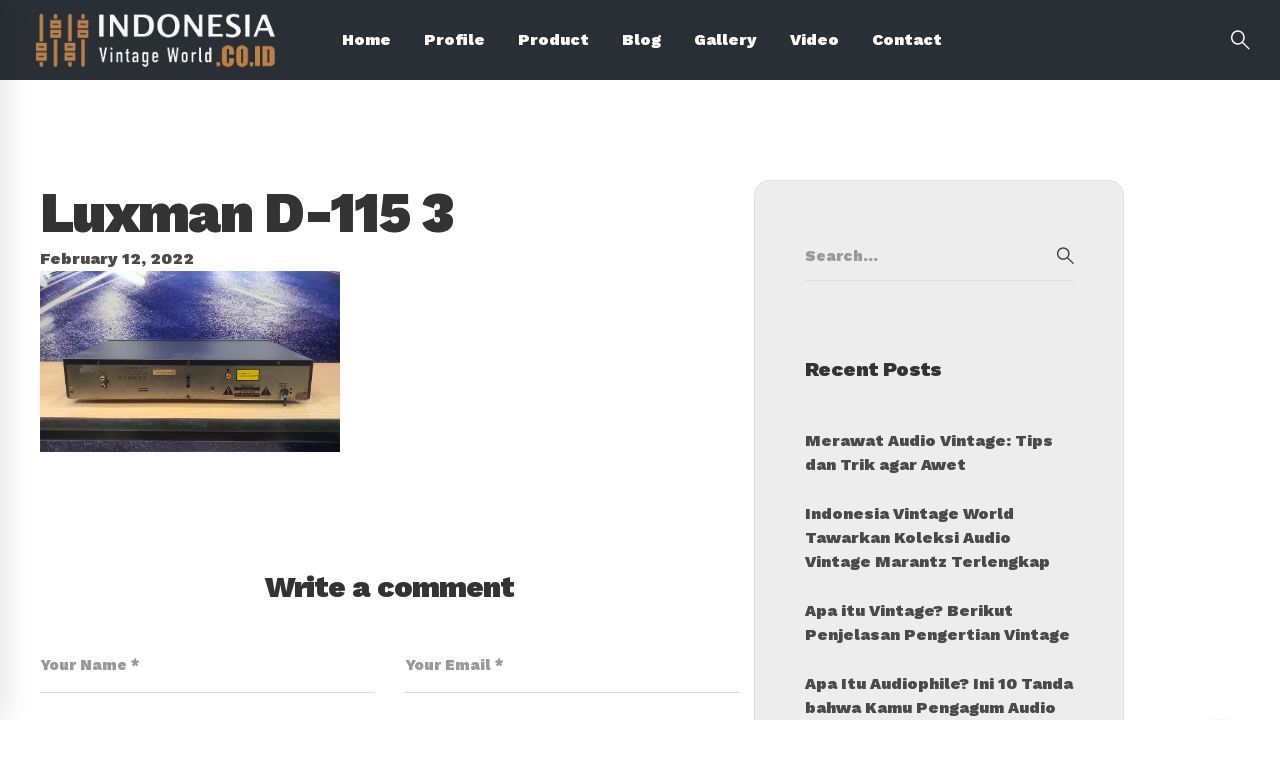

--- FILE ---
content_type: text/html; charset=UTF-8
request_url: https://indonesiavintageworld.co.id/portfolio/luxman-d-115/luxman-d-115-3/
body_size: 15901
content:
<!DOCTYPE html><html lang="en-US"><head><meta charset="UTF-8"><meta name="viewport" content="width=device-width, initial-scale=1"><link rel="profile" href="http://gmpg.org/xfn/11"><title>Luxman D-115 3 &#8211; Indonesia Vintage World</title><meta name='robots' content='max-image-preview:large' /><link rel='dns-prefetch' href='//static.addtoany.com' /><link rel='dns-prefetch' href='//s.w.org' /><link href='https://fonts.gstatic.com' crossorigin rel='preconnect' /><link rel="alternate" type="application/rss+xml" title="Indonesia Vintage World &raquo; Feed" href="https://indonesiavintageworld.co.id/feed/" /><link rel="alternate" type="application/rss+xml" title="Indonesia Vintage World &raquo; Comments Feed" href="https://indonesiavintageworld.co.id/comments/feed/" /><link rel="alternate" type="application/rss+xml" title="Indonesia Vintage World &raquo; Luxman D-115 3 Comments Feed" href="https://indonesiavintageworld.co.id/portfolio/luxman-d-115/luxman-d-115-3/feed/" /> <script data-optimized="1" type="text/javascript">window._wpemojiSettings={"baseUrl":"https:\/\/s.w.org\/images\/core\/emoji\/13.1.0\/72x72\/","ext":".png","svgUrl":"https:\/\/s.w.org\/images\/core\/emoji\/13.1.0\/svg\/","svgExt":".svg","source":{"concatemoji":"https:\/\/indonesiavintageworld.co.id\/wp-includes\/js\/wp-emoji-release.min.js"}};!function(e,a,t){var n,r,o,i=a.createElement("canvas"),p=i.getContext&&i.getContext("2d");function s(e,t){var a=String.fromCharCode;p.clearRect(0,0,i.width,i.height),p.fillText(a.apply(this,e),0,0);e=i.toDataURL();return p.clearRect(0,0,i.width,i.height),p.fillText(a.apply(this,t),0,0),e===i.toDataURL()}function c(e){var t=a.createElement("script");t.src=e,t.defer=t.type="text/javascript",a.getElementsByTagName("head")[0].appendChild(t)}for(o=Array("flag","emoji"),t.supports={everything:!0,everythingExceptFlag:!0},r=0;r<o.length;r++)t.supports[o[r]]=function(e){if(!p||!p.fillText)return!1;switch(p.textBaseline="top",p.font="600 32px Arial",e){case"flag":return s([127987,65039,8205,9895,65039],[127987,65039,8203,9895,65039])?!1:!s([55356,56826,55356,56819],[55356,56826,8203,55356,56819])&&!s([55356,57332,56128,56423,56128,56418,56128,56421,56128,56430,56128,56423,56128,56447],[55356,57332,8203,56128,56423,8203,56128,56418,8203,56128,56421,8203,56128,56430,8203,56128,56423,8203,56128,56447]);case"emoji":return!s([10084,65039,8205,55357,56613],[10084,65039,8203,55357,56613])}return!1}(o[r]),t.supports.everything=t.supports.everything&&t.supports[o[r]],"flag"!==o[r]&&(t.supports.everythingExceptFlag=t.supports.everythingExceptFlag&&t.supports[o[r]]);t.supports.everythingExceptFlag=t.supports.everythingExceptFlag&&!t.supports.flag,t.DOMReady=!1,t.readyCallback=function(){t.DOMReady=!0},t.supports.everything||(n=function(){t.readyCallback()},a.addEventListener?(a.addEventListener("DOMContentLoaded",n,!1),e.addEventListener("load",n,!1)):(e.attachEvent("onload",n),a.attachEvent("onreadystatechange",function(){"complete"===a.readyState&&t.readyCallback()})),(n=t.source||{}).concatemoji?c(n.concatemoji):n.wpemoji&&n.twemoji&&(c(n.twemoji),c(n.wpemoji)))}(window,document,window._wpemojiSettings)</script> <style type="text/css">img.wp-smiley,img.emoji{display:inline!important;border:none!important;box-shadow:none!important;height:1em!important;width:1em!important;margin:0 .07em!important;vertical-align:-0.1em!important;background:none!important;padding:0!important}</style><link rel='stylesheet' id='litespeed-cache-dummy-css'  href='https://indonesiavintageworld.co.id/wp-content/plugins/litespeed-cache/assets/css/litespeed-dummy.css' type='text/css' media='all' /><link data-optimized="1" rel='stylesheet' id='wp-block-library-css'  href='https://indonesiavintageworld.co.id/wp-content/litespeed/css/d7ccdfa5af321a0e62305a23aecf80ca.css?ver=f80ca' type='text/css' media='all' /><link data-optimized="1" rel='stylesheet' id='font-awesome-css'  href='https://indonesiavintageworld.co.id/wp-content/litespeed/css/b7cb33921d2680534f8017190e2c61e2.css?ver=c61e2' type='text/css' media='all' /><link data-optimized="1" rel='stylesheet' id='lcb-css-movement-css'  href='https://indonesiavintageworld.co.id/wp-content/litespeed/css/50dfdd2398982e65b5d6a9dbc0ff408e.css?ver=f408e' type='text/css' media='all' /><link data-optimized="1" rel='stylesheet' id='lcb-css-main-css'  href='https://indonesiavintageworld.co.id/wp-content/litespeed/css/faa59d4d5b682e1fdcb6991f2ffd12e1.css?ver=d12e1' type='text/css' media='all' /><link data-optimized="1" rel='stylesheet' id='rs-plugin-settings-css'  href='https://indonesiavintageworld.co.id/wp-content/litespeed/css/0afc863f7062f71f4fd21a015a31e0b5.css?ver=1e0b5' type='text/css' media='all' /><style id='rs-plugin-settings-inline-css' type='text/css'></style><link data-optimized="1" rel='stylesheet' id='font-awesome-v4-shims-css'  href='https://indonesiavintageworld.co.id/wp-content/litespeed/css/94f5a4416ca744f19976298df28d7992.css?ver=d7992' type='text/css' media='all' /><link data-optimized="1" rel='stylesheet' id='insight-style-css'  href='https://indonesiavintageworld.co.id/wp-content/litespeed/css/1c6f7f3d3c58597eed02410c4ad06256.css?ver=06256' type='text/css' media='all' /><style id='insight-style-inline-css' type='text/css'>body{background-color:#fff}td,th{border:1px solid rgb(0 0 0 / .37);padding:5px;text-align:left;vertical-align:middle;Font-size:14px}@media screen and (max-width:782px){.page-content{padding-top:40px;padding-bottom:50px}.scrollup{display:block;padding:0;width:40px;height:40px;border-radius:50%;text-align:center;font-size:25px;line-height:40px;opacity:1;cursor:pointer}.scrollup--fixed.show{bottom:70px;margin-right:-25px}}@media (max-width:790px){.main_buttons .on{padding:4px 0;display:table-cell}.main_buttons .on a{font-size:15px;text-decoration:none}.main_buttons .on i{font-size:28px;display:block;margin-bottom:4px}.main_buttons{z-index:99999;display:block;position:fixed;left:0;bottom:0;width:100%;height:60px;box-shadow:inset 0 4px 14px -7px #404040;text-align:center;display:table}}.page-sidebar .page-sidebar-content{padding:50px;border:1px solid #ddd;background-color:#ededed;border-radius:15px}.tm-portfolio .post-overlay-title a{font-size:inherit;font-weight:600}.primary-font,.tm-button,button,input,select,textarea{font-family:Work Sans}.primary-font-important{font-family:Work Sans!important}::-moz-selection{color:#fff;background-color:#8e5f31}::selection{color:#fff;background-color:#8e5f31}body{font-size:16px}h1,.h1{font-size:39.2px}h2,.h2{font-size:25.2px}h3,.h3{font-size:22.4px}h4,.h4{font-size:16.8px}h5,.h5{font-size:14px}h6,.h6{font-size:9.8px}@media (min-width:544px) and (max-width:1199px){body{font-size:calc(16px + (16 - 16) * ((100vw - 554px) / 646))}h1,.h1{font-size:calc(39.2px + (56 - 39.2) * ((100vw - 554px) / 646))}h2,.h2{font-size:calc(25.2px + (36 - 25.2) * ((100vw - 554px) / 646))}h3,.h3{font-size:calc(22.4px + (32 - 22.4) * ((100vw - 554px) / 646))}h4,.h4{font-size:calc(16.8px + (24 - 16.8) * ((100vw - 554px) / 646))}h5,.h5{font-size:calc(14px + (20 - 14) * ((100vw - 554px) / 646))}h6,.h6{font-size:calc(9.8px + (14 - 9.8) * ((100vw - 554px) / 646))}}.gradient-text-1{background:-webkit-linear-gradient(left,#2a2f35 25%,#8e5f31 80%);background:linear-gradient(left,#2a2f35 25%,#8e5f31 80%);-webkit-background-clip:text;-webkit-text-fill-color:#fff0}.tm-sticky-kit.is_stuck{padding-top:100px}.boxed{max-width:1200px}@media (min-width:1200px){.container{max-width:1200px}}.primary-color,.topbar a,a.liked,.page-popup-search .search-field,.page-popup-search .search-field:focus,.page-popup-search .form-description,.tm-swiper.nav-style-3 .swiper-nav-button:hover,.tm-swiper.nav-style-6 .swiper-nav-button:hover,.preview-icon-list span:before,.tm-button,.tm-button.style-text .button-icon,.tm-box-icon.style-1 .icon,.tm-box-icon.style-2 .heading,.tm-box-icon.style-3 .icon,.tm-box-icon.style-4 .icon,.wpcf7-text.wpcf7-text,.wpcf7-textarea,.tm-team-member .position,.tm-team-member .social-networks a:hover,.tm-testimonial.style-1 .testimonial-by-line,.tm-testimonial.style-2 .testimonial-by-line,.tm-pricing .tm-pricing-list>li>i,.highlight-text mark,.typed-text mark,.typed-text-2 mark,.typed-text .typed-cursor,.typed-text-2 .typed-cursor,.tm-twitter a:hover,.page-content .widget .tm-twitter a:hover,.tm-list--auto-numbered .tm-list__marker,.tm-list--manual-numbered .tm-list__marker,.tm-list__icon,.tm-info-boxes.style-metro .grid-item.skin-secondary .box-title,.tm-slider-icon-list .marker,.tm-social-networks .link:hover,.tm-counter.style-1 .number-wrap,.tm-countdown.skin-dark .number,.tm-countdown.skin-dark .separator,.tm-countdown.skin-light .number,.cs-countdown .number,.page-template-maintenance .maintenance-title,.tm-grid-wrapper .btn-filter:hover .filter-text,.tm-grid-wrapper .btn-filter.current .filter-text,.tm-blog .post-read-more .btn-icon,.tm-blog .post-read-more:hover .btn-text,.tm-blog.style-list .post-title a:hover,.tm-blog.style-list .post-categories,.tm-blog.style-list .post-item .post-link a:hover,.tm-blog.style-grid .post-title a:hover,.tm-blog.style-grid .post-categories,.tm-blog.style-grid_feature .post-title a:hover,.tm-blog.style-grid_feature .post-categories,.tm-blog.style-grid_feature .post-link a:hover,.tm-blog.style-grid_classic .post-title a:hover,.tm-blog.style-grid_classic .post-categories,.tm-blog.style-grid_classic .post-link a:hover,.tm-blog.style-grid_simple .post-title a:hover,.tm-blog.style-grid_simple .post-categories,.tm-blog.style-grid_classic .comment-icon,.tm-blog.style-carousel .post-title a:hover,.tm-blog.style-carousel .post-categories,.tm-blog.style-magazine .post-title a:hover,.tm-blog.style-magazine .post-categories,.tm-blog.style-metro .post-title a:hover,.tm-blog.style-metro .post-categories,.tm-blog.style-grid_left_image .post-title a:hover,.tm-blog.style-grid_left_image .post-categories,.tm-blog.style-grid_flip_box .front .post-categories,.tm-blog.style-grid_modern .post-title a:hover,.tm-blog.style-grid_modern .post-categories,.tm-portfolio [data-overlay-animation='faded'] .post-overlay-title a:hover,.tm-portfolio [data-overlay-animation='faded'] .post-overlay-categories,.tm-portfolio [data-overlay-animation='modern'] .post-overlay-title a:hover,.tm-portfolio [data-overlay-animation='modern'] .post-overlay-categories,.tm-portfolio [data-overlay-animation='zoom'] .post-overlay-title a:hover,.tm-portfolio [data-overlay-animation='zoom'] .post-overlay-categories,.tm-portfolio [data-overlay-animation='zoom2'] .post-overlay-title a:hover,.tm-portfolio [data-overlay-animation='zoom2'] .post-overlay-categories,.tm-portfolio.style-full-wide-slider .post-overlay-categories,.tm-portfolio.style-full-wide-slider .post-overlay-title a:hover,.page-template-portfolio-fullscreen-slider .portfolio-categories,.page-template-portfolio-fullscreen-slider .portfolio-title a:hover,.page-template-portfolio-fullscreen-split-slider .portfolio-categories,.page-template-portfolio-fullscreen-split-slider .portfolio-title a:hover,.page-template-portfolio-fullscreen-split-slider .tm-social-network a:hover,.page-template-portfolio-fullscreen-split-slider-2 .portfolio-categories,.page-template-portfolio-fullscreen-split-slider-2 .portfolio-title a:hover,.page-template-portfolio-fullscreen-slider-center .portfolio-categories,.page-template-portfolio-fullscreen-slider-center .portfolio-title a:hover,.tm-accordion .accordion-section.active .accordion-title,.tm-accordion .accordion-title:hover,.tm-pricing.style-3 .price,.tm-twitter .tweet:before,.page-template-one-page-scroll[data-row-skin='dark'] #fp-nav ul li .fp-tooltip,.page-content .widget a:hover,.single-portfolio .portfolio-categories,.single-portfolio .post-share a:hover,.single-portfolio .portfolio-link a:hover,.single-portfolio .related-post-item .post-overlay-categories,.single-portfolio .related-portfolio-wrap .post-overlay-title a:hover,.single-post .post-categories,.single-post .page-main-content .post-tags a:hover,.single-post .related-posts .related-post-title a:hover,.single-post .blog-header-image .insight_core_breadcrumb a:hover,.search-results .page-main-content .search-form .search-submit:hover,.search-no-results .page-main-content .search-form .search-submit:hover,.gmap-marker-content,.vc_tta-color-primary.vc_tta-style-outline .vc_tta-panel .vc_tta-panel-title>a,.widget_search .search-submit:hover i,.widget_product_search .search-submit:hover i,.comment-list .comment-datetime:before{color:#8e5f31}.primary-color-important,.primary-color-hover-important:hover,.widget_categories a:hover,.widget_categories .current-cat-ancestor>a,.widget_categories .current-cat-parent>a,.widget_categories .current-cat>a{color:#8e5f31!important}.primary-background-color,.lg-progress-bar .lg-progress,.tm-swiper.nav-style-4 .swiper-nav-button,.tm-button.style-flat.tm-button-primary,.tm-button.style-flat.tm-button-secondary:hover,.tm-button.style-outline.tm-button-primary:hover,.tm-team-member.style-1 .info-footer:after,.tm-social-networks.style-icons-with-border .link:hover,.tm-gradation .count,.tm-gradation .count-wrap:before,.tm-gradation .count-wrap:after,.tm-popup-video.style-poster .video-play,.tm-popup-video.style-poster-2 .video-play,.tm-popup-video.style-button .video-play,.tm-popup-video.style-button-4 .video-play,.tm-pricing.style-3.tm-pricing-featured .inner,.tm-timeline ul li:after,.tm-box-icon.style-6:hover .content-wrap,.tm-box-icon.style-7:hover .content-wrap,.tm-info-boxes.style-metro .grid-item.skin-primary,.tm-info-boxes.style-grid .box-info-wrapper:hover .box-info,.tm-blog.style-grid_flip_box .back .content-wrap:before,.tm-swiper.pagination-style-3 .swiper-pagination-bullet.swiper-pagination-bullet-active:before,.tm-contact-form-7.skin-light .wpcf7-submit:hover,.tm-mailchimp-form.style-3 button:hover,.tm-accordion .accordion-title:after,.tm-grid-wrapper .btn-filter:hover .filter-text:after,.tm-grid-wrapper .btn-filter.current .filter-text:after,.single-portfolio .swiper-nav-button:hover,.scrollup,.maintenance-progress-bar,.maintenance-progress:before,.page-loading .sk-child,.page-preloader .object,.portfolio-details-gallery .gallery-item .overlay,.wpb-js-composer .vc_tta.vc_general.vc_tta-style-moody-04 .vc_active .vc_tta-icon,.vc_tta-color-primary.vc_tta-style-classic .vc_tta-tab>a,.vc_tta-color-primary.vc_tta-style-classic .vc_tta-panel .vc_tta-panel-heading,.vc_tta-tabs.vc_tta-color-primary.vc_tta-style-modern .vc_tta-tab>a,.vc_tta-color-primary.vc_tta-style-modern .vc_tta-panel .vc_tta-panel-heading,.vc_tta-color-primary.vc_tta-style-flat .vc_tta-panel .vc_tta-panel-body,.vc_tta-color-primary.vc_tta-style-flat .vc_tta-panel .vc_tta-panel-heading,.vc_tta-color-primary.vc_tta-style-flat .vc_tta-tab>a,.vc_tta-color-primary.vc_tta-style-outline .vc_tta-panel:not(.vc_active) .vc_tta-panel-heading:focus,.vc_tta-color-primary.vc_tta-style-outline .vc_tta-panel:not(.vc_active) .vc_tta-panel-heading:hover,.vc_tta-color-primary.vc_tta-style-outline .vc_tta-tab:not(.vc_active)>a:focus,.vc_tta-color-primary.vc_tta-style-outline .vc_tta-tab:not(.vc_active)>a:hover{background-color:#8e5f31}.primary-background-color-important,.primary-background-color-hover-important:hover,.mejs-controls .mejs-time-rail .mejs-time-current{background-color:#8e5f31!important}.primary-border-color,.page-template-portfolio-fullscreen-split-slider #multiscroll-nav .active span,.lg-outer .lg-thumb-item.active,.lg-outer .lg-thumb-item:hover,.tm-button.style-outline.tm-button-primary,.tm-contact-form-7.skin-light .wpcf7-submit,.tm-social-networks.style-icons-with-border .link:hover,.wpb-js-composer .vc_tta.vc_general.vc_tta-style-moody-04 .vc_active .vc_tta-icon,.vc_tta-color-primary.vc_tta-style-classic .vc_tta-panel .vc_tta-panel-heading,.vc_tta-color-primary.vc_tta-style-outline .vc_tta-panel .vc_tta-panel-heading,.vc_tta-color-primary.vc_tta-style-outline .vc_tta-controls-icon::after,.vc_tta-color-primary.vc_tta-style-outline .vc_tta-controls-icon::before,.vc_tta-color-primary.vc_tta-style-outline .vc_tta-panel .vc_tta-panel-body,.vc_tta-color-primary.vc_tta-style-outline .vc_tta-panel .vc_tta-panel-body::after,.vc_tta-color-primary.vc_tta-style-outline .vc_tta-panel .vc_tta-panel-body::before,.vc_tta-tabs.vc_tta-color-primary.vc_tta-style-outline .vc_tta-tab>a,.tagcloud a:hover{border-color:#8e5f31}.primary-border-color-important,.primary-border-color-hover-important:hover{border-color:#8e5f31!important}.tm-grid-wrapper .filter-counter:before{border-top-color:#8e5f31}.page-popup-search .search-field:-webkit-autofill{-webkit-text-fill-color:#8e5f31}.popup-search-opened .page-popup-search .search-field,.tm-box-icon.style-7 .content-wrap{border-bottom-color:#8e5f31}.tm-blockquote.style-3.skin-light path,.tm-testimonial.style-6 svg{fill:#8e5f31}.tm-box-icon.style-6 .tm-svg *,.tm-box-icon.style-7 .tm-svg *{stroke:#8e5f31}.tm-info-boxes.style-grid .box-info-wrapper:hover .box-info,.tm-blog.style-grid_flip_box .tm-rotate-box .back,.tm-box-icon.style-6:hover .content-wrap{box-shadow:-6px 12px 20px rgb(142 95 49 / .17)}.secondary-color,.tm-button.style-outline.tm-button-secondary,.tm-button.style-text.tm-button-secondary .button-icon,.tm-button.style-text.tm-button-secondary:hover,.tm-drop-cap.style-1 .drop-cap,.tm-pricing.style-1 .price,.tm-pricing.style-1 .period,.tm-pricing.style-2 .price,.tm-pricing.style-2 .period,.tm-twitter a,.page-content .widget .tm-twitter a,.tm-info-boxes.style-metro .grid-item.skin-primary .box-title,.tm-blog.style-list .post-categories a:hover,.tm-blog.style-list .post-item .post-link a,.tm-blog.style-list .post-categories a:hover,.tm-blog.style-grid_feature .post-link a,.tm-blog.style-grid_feature .post-categories a:hover,.tm-blog.style-grid_classic .post-categories a:hover,.tm-blog.style-grid_simple .post-categories a:hover,.tm-blog.style-magazine .post-categories a:hover,.tm-blog.style-grid_left_image .post-categories a:hover,.tm-blog.style-grid_modern .post-categories a:hover,.tm-portfolio [data-overlay-animation='zoom'] .post-overlay-categories a:hover,.tm-portfolio [data-overlay-animation='zoom2'] .post-overlay-categories a:hover,.tm-portfolio.style-full-wide-slider .post-overlay-categories a:hover,.skin-secondary .wpcf7-text.wpcf7-text,.skin-secondary .wpcf7-textarea,.tm-menu .menu-price,.wpb-js-composer .vc_tta-style-moody-01 .vc_tta-tab,.wpb-js-composer .vc_tta-style-moody-03 .vc_tta-tab,.page-content .tm-custom-menu.style-1 .menu a:hover,.page-template-portfolio-fullscreen-split-slider-2 .portfolio-categories a:hover,.single-post .post-categories a:hover,.single-post .page-main-content .post-tags span,.single-portfolio .portfolio-link a,.single-portfolio .portfolio-categories a:hover,.tm-view-demo-icon .item-icon,.menu--primary .menu-item-feature,.gmap-marker-title,.page-links>a,.comment-nav-links li a,.comment-nav-links li span,.page-pagination li a,.page-pagination li span{color:#2a2f35}.secondary-color-important,.secondary-color-hover-important:hover{color:#2a2f35!important}.secondary-background-color,.page-loading,.page-popup-search,.page-close-mobile-menu i,.page-close-mobile-menu i:before,.page-close-mobile-menu i:after,.animated-dot .middle-dot,.animated-dot div[class*='signal'],.tm-gallery .overlay,.tm-grid-wrapper .filter-counter,.tm-blog.style-list .post-quote,.tm-blog.style-grid .post-overlay,.tm-blog.style-carousel .post-overlay,.tm-blog.style-grid_feature .post-quote,.tm-blog.style-grid_classic .format-quote,.tm-blog.style-magazine .post-thumbnail,.tm-blog.style-metro .post-thumbnail,.tm-drop-cap.style-2 .drop-cap,.tm-info-boxes.style-metro .grid-item.skin-secondary,.tm-button.style-flat.tm-button-primary:hover,.tm-button.style-flat.tm-button-secondary,.tm-button.style-outline.tm-button-secondary:hover,.tm-blockquote.skin-dark,.tm-view-demo .overlay-content,.tm-mailchimp-form.style-3 button,.tm-swiper.nav-style-4 .swiper-nav-button:hover,.wpb-js-composer .vc_tta-style-moody-01 .vc_tta-tab.vc_active>a,.wpb-js-composer .vc_tta-style-moody-03 .vc_tta-tab.vc_active>a,.page-template-fullscreen-split-feature .tm-social-network a span:after,.single-post .post-feature .post-link,.single-post .post-feature .post-quote,.page-links>span,.page-links>a:hover,.page-links>a:focus,.comment-nav-links li a:hover,.comment-nav-links li a:focus,.comment-nav-links li .current,.page-pagination li a:hover,.page-pagination li a:focus,.page-pagination li .current{background-color:#2a2f35}.secondary-background-color-important,.secondary-background-color-hover-important:hover{background-color:#2a2f35!important}.secondary-border-color,.tm-button.style-outline.tm-button-secondary,.tm-button.style-text span,.tm-blog.style-grid .post-item:hover,.tm-blog.style-carousel .post-item:hover,.page-links>span,.page-links>a:hover,.page-links>a:focus,.comment-nav-links li a:hover,.comment-nav-links li a:focus,.comment-nav-links li .current,.page-pagination li a:hover,.page-pagination li a:focus,.page-pagination li .current{border-color:#2a2f35}.secondary-border-color-important,.secondary-border-color-hover-important:hover,#fp-nav ul li a.active span,.fp-slidesNav ul li a.active span{border-color:#2a2f35!important}.wpb-js-composer .vc_tta-style-moody-01 .vc_tta-tab.vc_active:after{border-top-color:#2a2f35}.wpb-js-composer .vc_tta-style-moody-03 .vc_tta-tab.vc_active:after{border-left-color:#2a2f35}.wpb-js-composer .vc_tta-style-moody-02 .vc_tta-tab.vc_active,.header04 .navigation .menu__container>.current-menu-item>a>.menu-item-title,.header04 .navigation .menu__container>li>a:hover>.menu-item-title{border-bottom-color:#2a2f35}.tm-blockquote.skin-light path{fill:#2a2f35}.page-footer .widgettitle{color:#fff}.page-footer{color:#999}.page-footer a,.page-footer .widget_recent_entries li a,.page-footer .widget_recent_comments li a,.page-footer .widget_archive li a,.page-footer .widget_categories li a,.page-footer .widget_meta li a,.page-footer .widget_product_categories li a,.page-footer .widget_rss li a,.page-footer .widget_pages li a,.page-footer .widget_nav_menu li a,.page-footer .insight-core-bmw li a{color:#999}.page-footer a:hover,.page-footer .widget_recent_entries li a:hover,.page-footer .widget_recent_comments li a:hover,.page-footer .widget_archive li a:hover,.page-footer .widget_categories li a:hover,.page-footer .widget_meta li a:hover,.page-footer .widget_product_categories li a:hover,.page-footer .widget_rss li a:hover,.page-footer .widget_pages li a:hover,.page-footer .widget_nav_menu li a:hover,.page-footer .insight-core-bmw li a:hover{color:#45deb0}.lg-backdrop{background-color:#000!important}</style><link data-optimized="1" rel='stylesheet' id='lightgallery-css'  href='https://indonesiavintageworld.co.id/wp-content/litespeed/css/7b8b2b1d02bf8c05d7bd33add6643107.css?ver=43107' type='text/css' media='all' /><link data-optimized="1" rel='stylesheet' id='addtoany-css'  href='https://indonesiavintageworld.co.id/wp-content/litespeed/css/9c8818fe3b78b61678e0c179ebaeb010.css?ver=eb010' type='text/css' media='all' /> <script type='text/javascript' src='https://indonesiavintageworld.co.id/wp-includes/js/jquery/jquery.min.js' id='jquery-core-js'></script> <script data-optimized="1" type='text/javascript' src='https://indonesiavintageworld.co.id/wp-content/litespeed/js/0cb6807ceb9237cf70e50b630e99dedc.js?ver=9dedc' id='jquery-migrate-js'></script> <script data-optimized="1" type='text/javascript' src='https://indonesiavintageworld.co.id/wp-content/litespeed/js/065596d9e26a9ddf9938318650dd120a.js?ver=d120a' id='lead_call_button_movement_script-js'></script> <script data-optimized="1" type='text/javascript' src='https://indonesiavintageworld.co.id/wp-content/litespeed/js/5d5d85fcd83e861e3c74f88ca1748b1f.js?ver=48b1f' id='lead_call_button_script-js'></script> <script data-optimized="1" type='text/javascript' id='addtoany-core-js-before'>window.a2a_config=window.a2a_config||{};a2a_config.callbacks=[];a2a_config.overlays=[];a2a_config.templates={};a2a_config.callbacks.push({ready:function(){document.querySelectorAll(".a2a_s_undefined").forEach(function(emptyIcon){emptyIcon.parentElement.style.display="none"})}})</script> <script data-optimized="1" type='text/javascript' defer src='https://indonesiavintageworld.co.id/wp-content/litespeed/js/443bab7be7b27fd51645b533f712b61e.js?ver=2b61e' id='addtoany-core-js'></script> <script data-optimized="1" type='text/javascript' defer src='https://indonesiavintageworld.co.id/wp-content/litespeed/js/3f0d97b9db1ae3273ea2b23b9744d0b3.js?ver=4d0b3' id='addtoany-jquery-js'></script> <script data-optimized="1" type='text/javascript' src='https://indonesiavintageworld.co.id/wp-content/litespeed/js/bd8039108457f5fe18b7f7141ec9e52a.js?ver=9e52a' id='tp-tools-js'></script> <script data-optimized="1" type='text/javascript' src='https://indonesiavintageworld.co.id/wp-content/litespeed/js/8e11045947c78ca768b878fad201d190.js?ver=1d190' id='revmin-js'></script> <link rel="https://api.w.org/" href="https://indonesiavintageworld.co.id/wp-json/" /><link rel="alternate" type="application/json" href="https://indonesiavintageworld.co.id/wp-json/wp/v2/media/243" /><link rel="EditURI" type="application/rsd+xml" title="RSD" href="https://indonesiavintageworld.co.id/xmlrpc.php?rsd" /><link rel="wlwmanifest" type="application/wlwmanifest+xml" href="https://indonesiavintageworld.co.id/wp-includes/wlwmanifest.xml" /><meta name="generator" content="WordPress 5.8.12" /><link rel='shortlink' href='https://indonesiavintageworld.co.id/?p=243' /><link rel="alternate" type="application/json+oembed" href="https://indonesiavintageworld.co.id/wp-json/oembed/1.0/embed?url=https%3A%2F%2Findonesiavintageworld.co.id%2Fportfolio%2Fluxman-d-115%2Fluxman-d-115-3%2F" /><link rel="alternate" type="text/xml+oembed" href="https://indonesiavintageworld.co.id/wp-json/oembed/1.0/embed?url=https%3A%2F%2Findonesiavintageworld.co.id%2Fportfolio%2Fluxman-d-115%2Fluxman-d-115-3%2F&#038;format=xml" /><style type="text/css"></style> <script>cookieAuthorName="";cookieAuthorEmail=""</script><meta name="generator" content="Powered by WPBakery Page Builder - drag and drop page builder for WordPress."/><meta name="generator" content="Powered by Slider Revolution 6.4.8 - responsive, Mobile-Friendly Slider Plugin for WordPress with comfortable drag and drop interface." /><link rel="icon" href="https://indonesiavintageworld.co.id/wp-content/uploads/2022/02/favicon-indonesia-vintage-world.png" sizes="32x32" /><link rel="icon" href="https://indonesiavintageworld.co.id/wp-content/uploads/2022/02/favicon-indonesia-vintage-world.png" sizes="192x192" /><link rel="apple-touch-icon" href="https://indonesiavintageworld.co.id/wp-content/uploads/2022/02/favicon-indonesia-vintage-world.png" /><meta name="msapplication-TileImage" content="https://indonesiavintageworld.co.id/wp-content/uploads/2022/02/favicon-indonesia-vintage-world.png" /> <script data-optimized="1" type="text/javascript">function setREVStartSize(e){window.RSIW=window.RSIW===undefined?window.innerWidth:window.RSIW;window.RSIH=window.RSIH===undefined?window.innerHeight:window.RSIH;try{var pw=document.getElementById(e.c).parentNode.offsetWidth,newh;pw=pw===0||isNaN(pw)?window.RSIW:pw;e.tabw=e.tabw===undefined?0:parseInt(e.tabw);e.thumbw=e.thumbw===undefined?0:parseInt(e.thumbw);e.tabh=e.tabh===undefined?0:parseInt(e.tabh);e.thumbh=e.thumbh===undefined?0:parseInt(e.thumbh);e.tabhide=e.tabhide===undefined?0:parseInt(e.tabhide);e.thumbhide=e.thumbhide===undefined?0:parseInt(e.thumbhide);e.mh=e.mh===undefined||e.mh==""||e.mh==="auto"?0:parseInt(e.mh,0);if(e.layout==="fullscreen"||e.l==="fullscreen")
newh=Math.max(e.mh,window.RSIH);else{e.gw=Array.isArray(e.gw)?e.gw:[e.gw];for(var i in e.rl)if(e.gw[i]===undefined||e.gw[i]===0)e.gw[i]=e.gw[i-1];e.gh=e.el===undefined||e.el===""||(Array.isArray(e.el)&&e.el.length==0)?e.gh:e.el;e.gh=Array.isArray(e.gh)?e.gh:[e.gh];for(var i in e.rl)if(e.gh[i]===undefined||e.gh[i]===0)e.gh[i]=e.gh[i-1];var nl=new Array(e.rl.length),ix=0,sl;e.tabw=e.tabhide>=pw?0:e.tabw;e.thumbw=e.thumbhide>=pw?0:e.thumbw;e.tabh=e.tabhide>=pw?0:e.tabh;e.thumbh=e.thumbhide>=pw?0:e.thumbh;for(var i in e.rl)nl[i]=e.rl[i]<window.RSIW?0:e.rl[i];sl=nl[0];for(var i in nl)if(sl>nl[i]&&nl[i]>0){sl=nl[i];ix=i}
var m=pw>(e.gw[ix]+e.tabw+e.thumbw)?1:(pw-(e.tabw+e.thumbw))/(e.gw[ix]);newh=(e.gh[ix]*m)+(e.tabh+e.thumbh)}
if(window.rs_init_css===undefined)window.rs_init_css=document.head.appendChild(document.createElement("style"));document.getElementById(e.c).height=newh+"px";window.rs_init_css.innerHTML+="#"+e.c+"_wrapper { height: "+newh+"px }"}catch(e){console.log("Failure at Presize of Slider:"+e)}}</script> <style id="kirki-inline-styles">.page-header-inner{background-color:#2a2f35;border-bottom-color:#2a2f35;background-repeat:no-repeat;background-position:center center;background-attachment:scroll;padding-top:0;padding-bottom:0;margin-top:0;margin-bottom:0;-webkit-background-size:cover;-moz-background-size:cover;-ms-background-size:cover;-o-background-size:cover;background-size:cover}.header04 .page-header-inner{border-right-color:#2a2f35}.page-header-inner .page-header-widgets{color:#999}.page-header-inner .page-header-widgets a{color:#999}.page-open-mobile-menu i,.page-open-main-menu i,.popup-search-wrap i,.mini-cart .mini-cart-icon,.header-social-networks a{color:#fff}.page-open-mobile-menu:hover i,.page-open-main-menu:hover i,.popup-search-wrap:hover i,.mini-cart .mini-cart-icon:hover,.header-social-networks a:hover{color:#ccc}.headroom--not-top .page-header-inner{height:70px;padding-top:0;padding-bottom:0;background:rgb(42 47 53 / .85)}.headroom--not-top.headroom--not-top .menu--primary .menu__container>li>a,.headroom--not-top.headroom--not-top .menu--primary .menu__container>ul>li>a{padding-top:25px;padding-bottom:26px;padding-left:18px;padding-right:15px}.headroom--not-top .menu--primary>ul>li>a{color:#fff}.headroom--not-top .menu--primary>ul>li:hover>a,.headroom--not-top .menu--primary>ul>li>a:focus,.headroom--not-top .menu--primary>ul>li.current-menu-item>a,.headroom--not-top .menu--primary>ul>li.current-menu-item>a .menu-item-title{color:#ccc}.headroom--not-top .menu--primary .menu__container>li.menu-item-has-children>a:after{color:rgb(17 17 17 / .5)}.headroom--not-top .menu--primary .menu__container>li.menu-item-has-children:hover>a:after{color:#45deb0}.headroom--not-top .menu--primary .sm-simple>li:hover>a .menu-item-title:after,.headroom--not-top .menu--primary .sm-simple>li.current-menu-item>a .menu-item-title:after,.headroom--not-top .menu--primary .sm-simple>li.current-menu-parent>a .menu-item-title:after{background-color:#ccc}.headroom--not-top .page-open-mobile-menu i,.headroom--not-top .page-open-main-menu i,.headroom--not-top .popup-search-wrap i,.headroom--not-top .mini-cart .mini-cart-icon,.headroom--not-top .header-social-networks a{color:#fff}.headroom--not-top .page-open-mobile-menu:hover i,.headroom--not-top .page-open-main-menu:hover i,.headroom--not-top .popup-search-wrap:hover i,.headroom--not-top .mini-cart .mini-cart-icon:hover,.headroom--not-top .header-social-networks a:hover{color:#ccc}.page-top-bar-01{padding-top:11px;padding-bottom:11px;margin-top:0;margin-bottom:0;border-bottom-color:#eee;color:#aaa}.page-top-bar-01,.page-top-bar-01 a{font-family:Work Sans;font-weight:400;letter-spacing:0em;line-height:1.8;font-size:16px}.page-top-bar-01 a{color:#aaa}.page-top-bar-01 a:hover,.page-top-bar-01 a:focus{color:#45deb0}.page-top-bar-01 .top-bar-info .info-icon{color:#45deb0}.page-top-bar-02{padding-top:0;padding-bottom:0;margin-top:0;margin-bottom:0;border-bottom-color:#eee;color:#aaa}.page-top-bar-02,.page-top-bar-02 a{font-family:Work Sans;font-weight:500;letter-spacing:0em;line-height:1.8;font-size:15px}.page-top-bar-02 a{color:#aaa}.page-top-bar-02 a:hover,.page-top-bar-02 a:focus{color:#45deb0}.page-top-bar-02 .top-bar-info .info-icon{color:#D8D8D8}.desktop-menu .menu--primary .menu__container>li>a{padding-top:30px;padding-bottom:30px;padding-left:18px;padding-right:15px}.desktop-menu .menu--primary .menu__container>li{margin-top:0;margin-bottom:0;margin-left:0;margin-right:0}.menu--primary a{font-family:Work Sans;font-weight:500;letter-spacing:0em;line-height:1.2;text-transform:none;font-size:16px}.menu--primary a,.switcher-language-current{color:#fff}.menu--primary li:hover>a,.menu--primary>ul>li>a:hover,.menu--primary>ul>li>a:focus,.menu--primary .current-menu-item>a{color:#ccc}.menu--primary .sm-simple>li:hover>a .menu-item-title:after,.menu--primary .sm-simple>li.current-menu-item>a .menu-item-title:after,.menu--primary .sm-simple>li.current-menu-ancestor>a .menu-item-title:after,.menu--primary .sm-simple>li.current-menu-parent>a .menu-item-title:after{background-color:#ccc}.menu--primary .sub-menu a,.menu--primary .children a,.menu--primary .tm-list .item-wrapper{font-family:Work Sans;font-weight:400;letter-spacing:-.02em;line-height:1.2;text-transform:none}.menu--primary .sub-menu a,.menu--primary .children a,.menu--primary .tm-list .item-title{font-size:15px}.menu--primary .children,.menu--primary .sub-menu{background-color:#2a2f35}.menu--primary .children a,.menu--primary .sub-menu a,.menu--primary .tm-list .item-wrapper{color:#fff}.menu--primary .children li:hover>a,.menu--primary .children li:hover>a:after,.menu--primary .sub-menu li.current-menu-ancestor>a,.menu--primary .sub-menu li.current-menu-item>a,.menu--primary .sub-menu li:hover>a,.menu--primary .sub-menu li:hover>a:after,.menu--primary .tm-list li:hover .item-wrapper{color:#ccc}.menu--primary .children li:hover>a,.menu--primary .sub-menu li.current-menu-ancestor>a,.menu--primary .sub-menu li.current-menu-item>a,.menu--primary .sub-menu li:hover>a,.menu--primary .tm-list li:hover>a{background-color:#fff0}.menu--primary .children li+li>a,.menu--primary .mega-menu .menu li+li>a,.menu--primary .sub-menu li+li>a,.menu--primary .tm-list li+li .item-wrapper{border-color:#fff0}.page-off-canvas-main-menu{background-color:rgb(26 35 126 / .95)}.page-off-canvas-main-menu .menu__container>li>a,.page-off-canvas-main-menu .menu__container>ul>li>a{padding-top:0;padding-bottom:0;padding-left:0;padding-right:0}.page-off-canvas-main-menu .menu__container a{font-family:Work Sans;font-weight:400;line-height:1.7;text-transform:none;font-size:32px;color:#fff}.page-off-canvas-main-menu .menu__container a:hover,.page-off-canvas-main-menu .menu__container a:focus{color:#45deb0}.page-off-canvas-main-menu .menu__container .sub-menu a{font-size:20px}.page-off-canvas-main-menu .menu__container .sub-menu a,.page-off-canvas-main-menu .widgettitle{color:#fff}.page-off-canvas-main-menu .menu__container .sub-menu a:hover{color:#45deb0}.page-mobile-main-menu .menu__container a,.page-mobile-main-menu .menu__container .tm-list__title{font-family:Work Sans;font-weight:400;letter-spacing:0em;line-height:1.5;text-transform:none}.page-mobile-main-menu{background-color:#2a2f35}.page-mobile-main-menu .menu__container{text-align:left}.page-mobile-main-menu .menu__container>li>a{padding-top:10px;padding-bottom:10px;padding-left:0;padding-right:0;font-size:20px;color:#fff}.page-mobile-main-menu .menu__container>li>a:hover{color:#ccc}.page-mobile-main-menu .menu__container>li+li>a,.page-mobile-main-menu .menu__container>li.opened>a{border-color:rgb(255 255 255 / .1)}.page-mobile-main-menu .sub-menu a{padding-top:8px;padding-bottom:8px;padding-left:0;padding-right:0}.page-mobile-main-menu .sub-menu a,.page-mobile-main-menu .tm-list__item{font-size:17px;color:#fff}.page-mobile-main-menu .sub-menu a:hover,.page-mobile-main-menu .tm-list__item:hover{color:#ccc}.page-mobile-main-menu .widgettitle{font-family:Work Sans;font-weight:700;letter-spacing:0em;line-height:1.5;text-transform:uppercase;font-size:14px;color:#fff}.page-title-bar-01 .page-title-bar-inner{background-color:#eee;padding-top:160px;padding-bottom:160px}.page-title-bar-01 .page-title-bar-overlay{background-color:#fff0}.page-title-bar-01 .page-title-bar-inner .heading{font-family:Work Sans;font-weight:500;letter-spacing:-.03em;line-height:1.3;text-transform:none;color:#333;font-size:50px}.page-title-bar-01 .insight_core_breadcrumb li,.page-title-bar-01 .insight_core_breadcrumb li a{font-family:Work Sans;font-size:14px;font-weight:500;letter-spacing:0em;line-height:1.2;text-transform:none}.page-title-bar-01 .insight_core_breadcrumb li{color:#333}.page-title-bar-01 .insight_core_breadcrumb a{color:#333}.page-title-bar-01 .insight_core_breadcrumb a:hover{color:#45deb0}.page-title-bar-02 .page-title-bar-inner{background-color:#1a237e;padding-top:61px;padding-bottom:61px}.page-title-bar-02 .page-title-bar-overlay{background-color:#fff0}.page-title-bar-02 .page-title-bar-inner .heading{font-family:Work Sans;font-weight:500;letter-spacing:-.03em;line-height:1.3;text-transform:none;color:#fff;font-size:22px}.page-title-bar-02 .insight_core_breadcrumb li,.page-title-bar-02 .insight_core_breadcrumb li a{font-family:Work Sans;font-size:16px;font-weight:400;letter-spacing:0em;line-height:1.2;text-transform:none}.page-title-bar-02 .insight_core_breadcrumb li{color:#fff}.page-title-bar-02 .insight_core_breadcrumb a{color:#fff}.page-title-bar-02 .insight_core_breadcrumb a:hover{color:#45deb0}.page-title-bar-03 .page-title-bar-inner{background-color:#fff;border-bottom-color:#ddd;padding-top:14px;padding-bottom:14px}.page-title-bar-03 .page-title-bar-overlay{background-color:#fff0}.page-title-bar-03 .page-title-bar-inner .heading{font-family:Work Sans;font-weight:500;letter-spacing:-.03em;line-height:1.3;text-transform:none;color:#333;font-size:18px}.page-title-bar-03 .insight_core_breadcrumb li,.page-title-bar-03 .insight_core_breadcrumb li a{font-family:Work Sans;font-size:14px;font-weight:400;letter-spacing:0em;line-height:1.2;text-transform:none}.page-title-bar-03 .insight_core_breadcrumb li{color:#333}.page-title-bar-03 .insight_core_breadcrumb a{color:#333}.page-title-bar-03 .insight_core_breadcrumb a:hover{color:#45deb0}.page-title-bar-04 .page-title-bar-inner{background-color:#1a237e;background-image:url(https://indonesiavintageworld.co.id/wp-content/themes/tm-moody/assets/images/blog-title-bar-bg.jpg);padding-top:257px;padding-bottom:257px}.page-title-bar-04 .page-title-bar-overlay{background-color:rgb(26 35 129 / .9)}.page-title-bar-04 .page-title-bar-inner .heading{font-family:Work Sans;font-weight:500;letter-spacing:-.03em;line-height:1.3;text-transform:none;color:#fff;font-size:60px}.page-title-bar-04 .insight_core_breadcrumb li,.page-title-bar-04 .insight_core_breadcrumb li a{font-family:Work Sans;font-size:16px;font-weight:500;letter-spacing:0em;line-height:1.2;text-transform:none}.page-title-bar-04 .insight_core_breadcrumb li{color:#fff}.page-title-bar-04 .insight_core_breadcrumb a{color:#fff}.page-title-bar-04 .insight_core_breadcrumb a:hover{color:#45deb0}body{background-color:#fff;background-repeat:no-repeat;background-position:center center;background-attachment:fixed;-webkit-background-size:cover;-moz-background-size:cover;-ms-background-size:cover;-o-background-size:cover;background-size:cover}.page-content{background-color:inherit;background-repeat:no-repeat;background-position:center center;background-attachment:fixed;-webkit-background-size:cover;-moz-background-size:cover;-ms-background-size:cover;-o-background-size:cover;background-size:cover}.branding__logo img,.maintenance-header img{width:250px}.branding__logo img{padding-top:20px;padding-right:0;padding-bottom:20px;padding-left:0}.headroom--not-top .branding__logo .sticky-logo{width:190px;padding-top:18px;padding-right:0;padding-bottom:18px;padding-left:0}.page-mobile-menu-logo img{width:180px}.secondary-font,.tm-pie-chart .subtitle,.typed-text-2 mark{font-family:Libre Baskerville}a{color:#8e5f31}a:hover,a:focus,.comment-list .comment-meta a:hover,.comment-list .comment-meta a:focus,.woocommerce-MyAccount-navigation .is-active a{color:#2a2f35}body,.body-font{font-family:Work Sans;font-weight:400;letter-spacing:0em;line-height:1.5}body,.body-color{color:#494949}h1,h2,h3,h4,h5,h6,.h1,.h2,.h3,.h4,.h5,.h6,th{font-family:Work Sans;font-weight:400;letter-spacing:-.03em;line-height:1.2}h1,h2,h3,h4,h5,h6,.h1,.h2,.h3,.h4,.h5,.h6,th,.heading-color,.woocommerce div.product .woocommerce-tabs ul.tabs li a,.woocommerce div.product .woocommerce-tabs ul.tabs li a:hover,.woocommerce div.product .woocommerce-tabs ul.tabs li.active a,.woocommerce.single-product #reviews .comment-reply-title,.woocommerce.single-product .comment-respond .comment-form-rating label{color:#333}button,input[type="button"],input[type="reset"],input[type="submit"],.woocommerce #respond input#submit.disabled,.woocommerce #respond input#submit:disabled,.woocommerce #respond input#submit:disabled[disabled],.woocommerce a.button.disabled,.woocommerce a.button:disabled,.woocommerce a.button:disabled[disabled],.woocommerce button.button.disabled,.woocommerce button.button:disabled,.woocommerce button.button:disabled[disabled],.woocommerce input.button.disabled,.woocommerce input.button:disabled,.woocommerce input.button:disabled[disabled],.woocommerce #respond input#submit,.woocommerce a.button,.woocommerce button.button,.woocommerce input.button,.woocommerce a.button.alt,.woocommerce input.button.alt,.woocommerce button.button.alt,.button{background-color:#8e5f31;border-color:#8e5f31;color:#fff}button:hover,input[type="button"]:hover,input[type="reset"]:hover,input[type="submit"]:hover,.woocommerce #respond input#submit.disabled:hover,.woocommerce #respond input#submit:disabled:hover,.woocommerce #respond input#submit:disabled[disabled]:hover,.woocommerce a.button.disabled:hover,.woocommerce a.button:disabled:hover,.woocommerce a.button:disabled[disabled]:hover,.woocommerce button.button.disabled:hover,.woocommerce button.button:disabled:hover,.woocommerce button.button:disabled[disabled]:hover,.woocommerce input.button.disabled:hover,.woocommerce input.button:disabled:hover,.woocommerce input.button:disabled[disabled]:hover,.woocommerce #respond input#submit:hover,.woocommerce a.button:hover,.woocommerce button.button:hover,.woocommerce input.button:hover,.woocommerce a.button.alt:hover,.woocommerce input.button.alt:hover,.woocommerce button.button.alt:hover,.button:hover{background-color:#2a2f35;border-color:#2a2f35;color:#fff}.maintenance-number{left:85%}.maintenance-progress-bar{width:85%}@media (max-width:991px){.page-header-inner{padding-top:0;padding-bottom:0;margin-top:0;margin-bottom:0}.page-title-bar-01 .page-title-bar-inner{padding-top:160px;padding-bottom:160px}.page-title-bar-01 .page-title-bar-inner .heading{font-size:50px}.page-title-bar-04 .page-title-bar-inner{padding-top:200px;padding-bottom:200px}.page-title-bar-04 .page-title-bar-inner .heading{font-size:50px}}@media (max-width:767px){.page-header-inner{padding-top:0;padding-bottom:0;margin-top:0;margin-bottom:0}.page-title-bar-01 .page-title-bar-inner{padding-top:130px;padding-bottom:130px}.page-title-bar-01 .page-title-bar-inner .heading{font-size:40px}.page-title-bar-04 .page-title-bar-inner{padding-top:150px;padding-bottom:150px}.page-title-bar-04 .page-title-bar-inner .heading{font-size:40px}}@media (max-width:554px){.page-header-inner{padding-top:0;padding-bottom:0;margin-top:0;margin-bottom:0}.page-title-bar-01 .page-title-bar-inner{padding-top:100px;padding-bottom:100px}.page-title-bar-01 .page-title-bar-inner .heading{font-size:30px}.page-title-bar-04 .page-title-bar-inner{padding-top:120px;padding-bottom:120px}.page-title-bar-04 .page-title-bar-inner .heading{font-size:30px}}@media (min-width:1200px){body,.body-font-size{font-size:16px}h1,.h1{font-size:56px}h2,.h2{font-size:36px}h3,.h3{font-size:32px}h4,.h4{font-size:24px}h5,.h5{font-size:20px}h6,.h6{font-size:14px}}@font-face{font-family:'Work Sans';font-style:italic;font-weight:100;font-display:swap;src:url(https://indonesiavintageworld.co.id/wp-content/fonts/work-sans/font) format('woff');unicode-range:U+0102-0103,U+0110-0111,U+0128-0129,U+0168-0169,U+01A0-01A1,U+01AF-01B0,U+0300-0301,U+0303-0304,U+0308-0309,U+0323,U+0329,U+1EA0-1EF9,U+20AB}@font-face{font-family:'Work Sans';font-style:italic;font-weight:100;font-display:swap;src:url(https://indonesiavintageworld.co.id/wp-content/fonts/work-sans/font) format('woff');unicode-range:U+0100-02BA,U+02BD-02C5,U+02C7-02CC,U+02CE-02D7,U+02DD-02FF,U+0304,U+0308,U+0329,U+1D00-1DBF,U+1E00-1E9F,U+1EF2-1EFF,U+2020,U+20A0-20AB,U+20AD-20C0,U+2113,U+2C60-2C7F,U+A720-A7FF}@font-face{font-family:'Work Sans';font-style:italic;font-weight:100;font-display:swap;src:url(https://indonesiavintageworld.co.id/wp-content/fonts/work-sans/font) format('woff');unicode-range:U+0000-00FF,U+0131,U+0152-0153,U+02BB-02BC,U+02C6,U+02DA,U+02DC,U+0304,U+0308,U+0329,U+2000-206F,U+20AC,U+2122,U+2191,U+2193,U+2212,U+2215,U+FEFF,U+FFFD}@font-face{font-family:'Work Sans';font-style:italic;font-weight:200;font-display:swap;src:url(https://indonesiavintageworld.co.id/wp-content/fonts/work-sans/font) format('woff');unicode-range:U+0102-0103,U+0110-0111,U+0128-0129,U+0168-0169,U+01A0-01A1,U+01AF-01B0,U+0300-0301,U+0303-0304,U+0308-0309,U+0323,U+0329,U+1EA0-1EF9,U+20AB}@font-face{font-family:'Work Sans';font-style:italic;font-weight:200;font-display:swap;src:url(https://indonesiavintageworld.co.id/wp-content/fonts/work-sans/font) format('woff');unicode-range:U+0100-02BA,U+02BD-02C5,U+02C7-02CC,U+02CE-02D7,U+02DD-02FF,U+0304,U+0308,U+0329,U+1D00-1DBF,U+1E00-1E9F,U+1EF2-1EFF,U+2020,U+20A0-20AB,U+20AD-20C0,U+2113,U+2C60-2C7F,U+A720-A7FF}@font-face{font-family:'Work Sans';font-style:italic;font-weight:200;font-display:swap;src:url(https://indonesiavintageworld.co.id/wp-content/fonts/work-sans/font) format('woff');unicode-range:U+0000-00FF,U+0131,U+0152-0153,U+02BB-02BC,U+02C6,U+02DA,U+02DC,U+0304,U+0308,U+0329,U+2000-206F,U+20AC,U+2122,U+2191,U+2193,U+2212,U+2215,U+FEFF,U+FFFD}@font-face{font-family:'Work Sans';font-style:italic;font-weight:300;font-display:swap;src:url(https://indonesiavintageworld.co.id/wp-content/fonts/work-sans/font) format('woff');unicode-range:U+0102-0103,U+0110-0111,U+0128-0129,U+0168-0169,U+01A0-01A1,U+01AF-01B0,U+0300-0301,U+0303-0304,U+0308-0309,U+0323,U+0329,U+1EA0-1EF9,U+20AB}@font-face{font-family:'Work Sans';font-style:italic;font-weight:300;font-display:swap;src:url(https://indonesiavintageworld.co.id/wp-content/fonts/work-sans/font) format('woff');unicode-range:U+0100-02BA,U+02BD-02C5,U+02C7-02CC,U+02CE-02D7,U+02DD-02FF,U+0304,U+0308,U+0329,U+1D00-1DBF,U+1E00-1E9F,U+1EF2-1EFF,U+2020,U+20A0-20AB,U+20AD-20C0,U+2113,U+2C60-2C7F,U+A720-A7FF}@font-face{font-family:'Work Sans';font-style:italic;font-weight:300;font-display:swap;src:url(https://indonesiavintageworld.co.id/wp-content/fonts/work-sans/font) format('woff');unicode-range:U+0000-00FF,U+0131,U+0152-0153,U+02BB-02BC,U+02C6,U+02DA,U+02DC,U+0304,U+0308,U+0329,U+2000-206F,U+20AC,U+2122,U+2191,U+2193,U+2212,U+2215,U+FEFF,U+FFFD}@font-face{font-family:'Work Sans';font-style:italic;font-weight:400;font-display:swap;src:url(https://indonesiavintageworld.co.id/wp-content/fonts/work-sans/font) format('woff');unicode-range:U+0102-0103,U+0110-0111,U+0128-0129,U+0168-0169,U+01A0-01A1,U+01AF-01B0,U+0300-0301,U+0303-0304,U+0308-0309,U+0323,U+0329,U+1EA0-1EF9,U+20AB}@font-face{font-family:'Work Sans';font-style:italic;font-weight:400;font-display:swap;src:url(https://indonesiavintageworld.co.id/wp-content/fonts/work-sans/font) format('woff');unicode-range:U+0100-02BA,U+02BD-02C5,U+02C7-02CC,U+02CE-02D7,U+02DD-02FF,U+0304,U+0308,U+0329,U+1D00-1DBF,U+1E00-1E9F,U+1EF2-1EFF,U+2020,U+20A0-20AB,U+20AD-20C0,U+2113,U+2C60-2C7F,U+A720-A7FF}@font-face{font-family:'Work Sans';font-style:italic;font-weight:400;font-display:swap;src:url(https://indonesiavintageworld.co.id/wp-content/fonts/work-sans/font) format('woff');unicode-range:U+0000-00FF,U+0131,U+0152-0153,U+02BB-02BC,U+02C6,U+02DA,U+02DC,U+0304,U+0308,U+0329,U+2000-206F,U+20AC,U+2122,U+2191,U+2193,U+2212,U+2215,U+FEFF,U+FFFD}@font-face{font-family:'Work Sans';font-style:italic;font-weight:500;font-display:swap;src:url(https://indonesiavintageworld.co.id/wp-content/fonts/work-sans/font) format('woff');unicode-range:U+0102-0103,U+0110-0111,U+0128-0129,U+0168-0169,U+01A0-01A1,U+01AF-01B0,U+0300-0301,U+0303-0304,U+0308-0309,U+0323,U+0329,U+1EA0-1EF9,U+20AB}@font-face{font-family:'Work Sans';font-style:italic;font-weight:500;font-display:swap;src:url(https://indonesiavintageworld.co.id/wp-content/fonts/work-sans/font) format('woff');unicode-range:U+0100-02BA,U+02BD-02C5,U+02C7-02CC,U+02CE-02D7,U+02DD-02FF,U+0304,U+0308,U+0329,U+1D00-1DBF,U+1E00-1E9F,U+1EF2-1EFF,U+2020,U+20A0-20AB,U+20AD-20C0,U+2113,U+2C60-2C7F,U+A720-A7FF}@font-face{font-family:'Work Sans';font-style:italic;font-weight:500;font-display:swap;src:url(https://indonesiavintageworld.co.id/wp-content/fonts/work-sans/font) format('woff');unicode-range:U+0000-00FF,U+0131,U+0152-0153,U+02BB-02BC,U+02C6,U+02DA,U+02DC,U+0304,U+0308,U+0329,U+2000-206F,U+20AC,U+2122,U+2191,U+2193,U+2212,U+2215,U+FEFF,U+FFFD}@font-face{font-family:'Work Sans';font-style:italic;font-weight:600;font-display:swap;src:url(https://indonesiavintageworld.co.id/wp-content/fonts/work-sans/font) format('woff');unicode-range:U+0102-0103,U+0110-0111,U+0128-0129,U+0168-0169,U+01A0-01A1,U+01AF-01B0,U+0300-0301,U+0303-0304,U+0308-0309,U+0323,U+0329,U+1EA0-1EF9,U+20AB}@font-face{font-family:'Work Sans';font-style:italic;font-weight:600;font-display:swap;src:url(https://indonesiavintageworld.co.id/wp-content/fonts/work-sans/font) format('woff');unicode-range:U+0100-02BA,U+02BD-02C5,U+02C7-02CC,U+02CE-02D7,U+02DD-02FF,U+0304,U+0308,U+0329,U+1D00-1DBF,U+1E00-1E9F,U+1EF2-1EFF,U+2020,U+20A0-20AB,U+20AD-20C0,U+2113,U+2C60-2C7F,U+A720-A7FF}@font-face{font-family:'Work Sans';font-style:italic;font-weight:600;font-display:swap;src:url(https://indonesiavintageworld.co.id/wp-content/fonts/work-sans/font) format('woff');unicode-range:U+0000-00FF,U+0131,U+0152-0153,U+02BB-02BC,U+02C6,U+02DA,U+02DC,U+0304,U+0308,U+0329,U+2000-206F,U+20AC,U+2122,U+2191,U+2193,U+2212,U+2215,U+FEFF,U+FFFD}@font-face{font-family:'Work Sans';font-style:italic;font-weight:700;font-display:swap;src:url(https://indonesiavintageworld.co.id/wp-content/fonts/work-sans/font) format('woff');unicode-range:U+0102-0103,U+0110-0111,U+0128-0129,U+0168-0169,U+01A0-01A1,U+01AF-01B0,U+0300-0301,U+0303-0304,U+0308-0309,U+0323,U+0329,U+1EA0-1EF9,U+20AB}@font-face{font-family:'Work Sans';font-style:italic;font-weight:700;font-display:swap;src:url(https://indonesiavintageworld.co.id/wp-content/fonts/work-sans/font) format('woff');unicode-range:U+0100-02BA,U+02BD-02C5,U+02C7-02CC,U+02CE-02D7,U+02DD-02FF,U+0304,U+0308,U+0329,U+1D00-1DBF,U+1E00-1E9F,U+1EF2-1EFF,U+2020,U+20A0-20AB,U+20AD-20C0,U+2113,U+2C60-2C7F,U+A720-A7FF}@font-face{font-family:'Work Sans';font-style:italic;font-weight:700;font-display:swap;src:url(https://indonesiavintageworld.co.id/wp-content/fonts/work-sans/font) format('woff');unicode-range:U+0000-00FF,U+0131,U+0152-0153,U+02BB-02BC,U+02C6,U+02DA,U+02DC,U+0304,U+0308,U+0329,U+2000-206F,U+20AC,U+2122,U+2191,U+2193,U+2212,U+2215,U+FEFF,U+FFFD}@font-face{font-family:'Work Sans';font-style:italic;font-weight:800;font-display:swap;src:url(https://indonesiavintageworld.co.id/wp-content/fonts/work-sans/font) format('woff');unicode-range:U+0102-0103,U+0110-0111,U+0128-0129,U+0168-0169,U+01A0-01A1,U+01AF-01B0,U+0300-0301,U+0303-0304,U+0308-0309,U+0323,U+0329,U+1EA0-1EF9,U+20AB}@font-face{font-family:'Work Sans';font-style:italic;font-weight:800;font-display:swap;src:url(https://indonesiavintageworld.co.id/wp-content/fonts/work-sans/font) format('woff');unicode-range:U+0100-02BA,U+02BD-02C5,U+02C7-02CC,U+02CE-02D7,U+02DD-02FF,U+0304,U+0308,U+0329,U+1D00-1DBF,U+1E00-1E9F,U+1EF2-1EFF,U+2020,U+20A0-20AB,U+20AD-20C0,U+2113,U+2C60-2C7F,U+A720-A7FF}@font-face{font-family:'Work Sans';font-style:italic;font-weight:800;font-display:swap;src:url(https://indonesiavintageworld.co.id/wp-content/fonts/work-sans/font) format('woff');unicode-range:U+0000-00FF,U+0131,U+0152-0153,U+02BB-02BC,U+02C6,U+02DA,U+02DC,U+0304,U+0308,U+0329,U+2000-206F,U+20AC,U+2122,U+2191,U+2193,U+2212,U+2215,U+FEFF,U+FFFD}@font-face{font-family:'Work Sans';font-style:italic;font-weight:900;font-display:swap;src:url(https://indonesiavintageworld.co.id/wp-content/fonts/work-sans/font) format('woff');unicode-range:U+0102-0103,U+0110-0111,U+0128-0129,U+0168-0169,U+01A0-01A1,U+01AF-01B0,U+0300-0301,U+0303-0304,U+0308-0309,U+0323,U+0329,U+1EA0-1EF9,U+20AB}@font-face{font-family:'Work Sans';font-style:italic;font-weight:900;font-display:swap;src:url(https://indonesiavintageworld.co.id/wp-content/fonts/work-sans/font) format('woff');unicode-range:U+0100-02BA,U+02BD-02C5,U+02C7-02CC,U+02CE-02D7,U+02DD-02FF,U+0304,U+0308,U+0329,U+1D00-1DBF,U+1E00-1E9F,U+1EF2-1EFF,U+2020,U+20A0-20AB,U+20AD-20C0,U+2113,U+2C60-2C7F,U+A720-A7FF}@font-face{font-family:'Work Sans';font-style:italic;font-weight:900;font-display:swap;src:url(https://indonesiavintageworld.co.id/wp-content/fonts/work-sans/font) format('woff');unicode-range:U+0000-00FF,U+0131,U+0152-0153,U+02BB-02BC,U+02C6,U+02DA,U+02DC,U+0304,U+0308,U+0329,U+2000-206F,U+20AC,U+2122,U+2191,U+2193,U+2212,U+2215,U+FEFF,U+FFFD}@font-face{font-family:'Work Sans';font-style:normal;font-weight:100;font-display:swap;src:url(https://indonesiavintageworld.co.id/wp-content/fonts/work-sans/font) format('woff');unicode-range:U+0102-0103,U+0110-0111,U+0128-0129,U+0168-0169,U+01A0-01A1,U+01AF-01B0,U+0300-0301,U+0303-0304,U+0308-0309,U+0323,U+0329,U+1EA0-1EF9,U+20AB}@font-face{font-family:'Work Sans';font-style:normal;font-weight:100;font-display:swap;src:url(https://indonesiavintageworld.co.id/wp-content/fonts/work-sans/font) format('woff');unicode-range:U+0100-02BA,U+02BD-02C5,U+02C7-02CC,U+02CE-02D7,U+02DD-02FF,U+0304,U+0308,U+0329,U+1D00-1DBF,U+1E00-1E9F,U+1EF2-1EFF,U+2020,U+20A0-20AB,U+20AD-20C0,U+2113,U+2C60-2C7F,U+A720-A7FF}@font-face{font-family:'Work Sans';font-style:normal;font-weight:100;font-display:swap;src:url(https://indonesiavintageworld.co.id/wp-content/fonts/work-sans/font) format('woff');unicode-range:U+0000-00FF,U+0131,U+0152-0153,U+02BB-02BC,U+02C6,U+02DA,U+02DC,U+0304,U+0308,U+0329,U+2000-206F,U+20AC,U+2122,U+2191,U+2193,U+2212,U+2215,U+FEFF,U+FFFD}@font-face{font-family:'Work Sans';font-style:normal;font-weight:200;font-display:swap;src:url(https://indonesiavintageworld.co.id/wp-content/fonts/work-sans/font) format('woff');unicode-range:U+0102-0103,U+0110-0111,U+0128-0129,U+0168-0169,U+01A0-01A1,U+01AF-01B0,U+0300-0301,U+0303-0304,U+0308-0309,U+0323,U+0329,U+1EA0-1EF9,U+20AB}@font-face{font-family:'Work Sans';font-style:normal;font-weight:200;font-display:swap;src:url(https://indonesiavintageworld.co.id/wp-content/fonts/work-sans/font) format('woff');unicode-range:U+0100-02BA,U+02BD-02C5,U+02C7-02CC,U+02CE-02D7,U+02DD-02FF,U+0304,U+0308,U+0329,U+1D00-1DBF,U+1E00-1E9F,U+1EF2-1EFF,U+2020,U+20A0-20AB,U+20AD-20C0,U+2113,U+2C60-2C7F,U+A720-A7FF}@font-face{font-family:'Work Sans';font-style:normal;font-weight:200;font-display:swap;src:url(https://indonesiavintageworld.co.id/wp-content/fonts/work-sans/font) format('woff');unicode-range:U+0000-00FF,U+0131,U+0152-0153,U+02BB-02BC,U+02C6,U+02DA,U+02DC,U+0304,U+0308,U+0329,U+2000-206F,U+20AC,U+2122,U+2191,U+2193,U+2212,U+2215,U+FEFF,U+FFFD}@font-face{font-family:'Work Sans';font-style:normal;font-weight:300;font-display:swap;src:url(https://indonesiavintageworld.co.id/wp-content/fonts/work-sans/font) format('woff');unicode-range:U+0102-0103,U+0110-0111,U+0128-0129,U+0168-0169,U+01A0-01A1,U+01AF-01B0,U+0300-0301,U+0303-0304,U+0308-0309,U+0323,U+0329,U+1EA0-1EF9,U+20AB}@font-face{font-family:'Work Sans';font-style:normal;font-weight:300;font-display:swap;src:url(https://indonesiavintageworld.co.id/wp-content/fonts/work-sans/font) format('woff');unicode-range:U+0100-02BA,U+02BD-02C5,U+02C7-02CC,U+02CE-02D7,U+02DD-02FF,U+0304,U+0308,U+0329,U+1D00-1DBF,U+1E00-1E9F,U+1EF2-1EFF,U+2020,U+20A0-20AB,U+20AD-20C0,U+2113,U+2C60-2C7F,U+A720-A7FF}@font-face{font-family:'Work Sans';font-style:normal;font-weight:300;font-display:swap;src:url(https://indonesiavintageworld.co.id/wp-content/fonts/work-sans/font) format('woff');unicode-range:U+0000-00FF,U+0131,U+0152-0153,U+02BB-02BC,U+02C6,U+02DA,U+02DC,U+0304,U+0308,U+0329,U+2000-206F,U+20AC,U+2122,U+2191,U+2193,U+2212,U+2215,U+FEFF,U+FFFD}@font-face{font-family:'Work Sans';font-style:normal;font-weight:400;font-display:swap;src:url(https://indonesiavintageworld.co.id/wp-content/fonts/work-sans/font) format('woff');unicode-range:U+0102-0103,U+0110-0111,U+0128-0129,U+0168-0169,U+01A0-01A1,U+01AF-01B0,U+0300-0301,U+0303-0304,U+0308-0309,U+0323,U+0329,U+1EA0-1EF9,U+20AB}@font-face{font-family:'Work Sans';font-style:normal;font-weight:400;font-display:swap;src:url(https://indonesiavintageworld.co.id/wp-content/fonts/work-sans/font) format('woff');unicode-range:U+0100-02BA,U+02BD-02C5,U+02C7-02CC,U+02CE-02D7,U+02DD-02FF,U+0304,U+0308,U+0329,U+1D00-1DBF,U+1E00-1E9F,U+1EF2-1EFF,U+2020,U+20A0-20AB,U+20AD-20C0,U+2113,U+2C60-2C7F,U+A720-A7FF}@font-face{font-family:'Work Sans';font-style:normal;font-weight:400;font-display:swap;src:url(https://indonesiavintageworld.co.id/wp-content/fonts/work-sans/font) format('woff');unicode-range:U+0000-00FF,U+0131,U+0152-0153,U+02BB-02BC,U+02C6,U+02DA,U+02DC,U+0304,U+0308,U+0329,U+2000-206F,U+20AC,U+2122,U+2191,U+2193,U+2212,U+2215,U+FEFF,U+FFFD}@font-face{font-family:'Work Sans';font-style:normal;font-weight:500;font-display:swap;src:url(https://indonesiavintageworld.co.id/wp-content/fonts/work-sans/font) format('woff');unicode-range:U+0102-0103,U+0110-0111,U+0128-0129,U+0168-0169,U+01A0-01A1,U+01AF-01B0,U+0300-0301,U+0303-0304,U+0308-0309,U+0323,U+0329,U+1EA0-1EF9,U+20AB}@font-face{font-family:'Work Sans';font-style:normal;font-weight:500;font-display:swap;src:url(https://indonesiavintageworld.co.id/wp-content/fonts/work-sans/font) format('woff');unicode-range:U+0100-02BA,U+02BD-02C5,U+02C7-02CC,U+02CE-02D7,U+02DD-02FF,U+0304,U+0308,U+0329,U+1D00-1DBF,U+1E00-1E9F,U+1EF2-1EFF,U+2020,U+20A0-20AB,U+20AD-20C0,U+2113,U+2C60-2C7F,U+A720-A7FF}@font-face{font-family:'Work Sans';font-style:normal;font-weight:500;font-display:swap;src:url(https://indonesiavintageworld.co.id/wp-content/fonts/work-sans/font) format('woff');unicode-range:U+0000-00FF,U+0131,U+0152-0153,U+02BB-02BC,U+02C6,U+02DA,U+02DC,U+0304,U+0308,U+0329,U+2000-206F,U+20AC,U+2122,U+2191,U+2193,U+2212,U+2215,U+FEFF,U+FFFD}@font-face{font-family:'Work Sans';font-style:normal;font-weight:600;font-display:swap;src:url(https://indonesiavintageworld.co.id/wp-content/fonts/work-sans/font) format('woff');unicode-range:U+0102-0103,U+0110-0111,U+0128-0129,U+0168-0169,U+01A0-01A1,U+01AF-01B0,U+0300-0301,U+0303-0304,U+0308-0309,U+0323,U+0329,U+1EA0-1EF9,U+20AB}@font-face{font-family:'Work Sans';font-style:normal;font-weight:600;font-display:swap;src:url(https://indonesiavintageworld.co.id/wp-content/fonts/work-sans/font) format('woff');unicode-range:U+0100-02BA,U+02BD-02C5,U+02C7-02CC,U+02CE-02D7,U+02DD-02FF,U+0304,U+0308,U+0329,U+1D00-1DBF,U+1E00-1E9F,U+1EF2-1EFF,U+2020,U+20A0-20AB,U+20AD-20C0,U+2113,U+2C60-2C7F,U+A720-A7FF}@font-face{font-family:'Work Sans';font-style:normal;font-weight:600;font-display:swap;src:url(https://indonesiavintageworld.co.id/wp-content/fonts/work-sans/font) format('woff');unicode-range:U+0000-00FF,U+0131,U+0152-0153,U+02BB-02BC,U+02C6,U+02DA,U+02DC,U+0304,U+0308,U+0329,U+2000-206F,U+20AC,U+2122,U+2191,U+2193,U+2212,U+2215,U+FEFF,U+FFFD}@font-face{font-family:'Work Sans';font-style:normal;font-weight:700;font-display:swap;src:url(https://indonesiavintageworld.co.id/wp-content/fonts/work-sans/font) format('woff');unicode-range:U+0102-0103,U+0110-0111,U+0128-0129,U+0168-0169,U+01A0-01A1,U+01AF-01B0,U+0300-0301,U+0303-0304,U+0308-0309,U+0323,U+0329,U+1EA0-1EF9,U+20AB}@font-face{font-family:'Work Sans';font-style:normal;font-weight:700;font-display:swap;src:url(https://indonesiavintageworld.co.id/wp-content/fonts/work-sans/font) format('woff');unicode-range:U+0100-02BA,U+02BD-02C5,U+02C7-02CC,U+02CE-02D7,U+02DD-02FF,U+0304,U+0308,U+0329,U+1D00-1DBF,U+1E00-1E9F,U+1EF2-1EFF,U+2020,U+20A0-20AB,U+20AD-20C0,U+2113,U+2C60-2C7F,U+A720-A7FF}@font-face{font-family:'Work Sans';font-style:normal;font-weight:700;font-display:swap;src:url(https://indonesiavintageworld.co.id/wp-content/fonts/work-sans/font) format('woff');unicode-range:U+0000-00FF,U+0131,U+0152-0153,U+02BB-02BC,U+02C6,U+02DA,U+02DC,U+0304,U+0308,U+0329,U+2000-206F,U+20AC,U+2122,U+2191,U+2193,U+2212,U+2215,U+FEFF,U+FFFD}@font-face{font-family:'Work Sans';font-style:normal;font-weight:800;font-display:swap;src:url(https://indonesiavintageworld.co.id/wp-content/fonts/work-sans/font) format('woff');unicode-range:U+0102-0103,U+0110-0111,U+0128-0129,U+0168-0169,U+01A0-01A1,U+01AF-01B0,U+0300-0301,U+0303-0304,U+0308-0309,U+0323,U+0329,U+1EA0-1EF9,U+20AB}@font-face{font-family:'Work Sans';font-style:normal;font-weight:800;font-display:swap;src:url(https://indonesiavintageworld.co.id/wp-content/fonts/work-sans/font) format('woff');unicode-range:U+0100-02BA,U+02BD-02C5,U+02C7-02CC,U+02CE-02D7,U+02DD-02FF,U+0304,U+0308,U+0329,U+1D00-1DBF,U+1E00-1E9F,U+1EF2-1EFF,U+2020,U+20A0-20AB,U+20AD-20C0,U+2113,U+2C60-2C7F,U+A720-A7FF}@font-face{font-family:'Work Sans';font-style:normal;font-weight:800;font-display:swap;src:url(https://indonesiavintageworld.co.id/wp-content/fonts/work-sans/font) format('woff');unicode-range:U+0000-00FF,U+0131,U+0152-0153,U+02BB-02BC,U+02C6,U+02DA,U+02DC,U+0304,U+0308,U+0329,U+2000-206F,U+20AC,U+2122,U+2191,U+2193,U+2212,U+2215,U+FEFF,U+FFFD}@font-face{font-family:'Work Sans';font-style:normal;font-weight:900;font-display:swap;src:url(https://indonesiavintageworld.co.id/wp-content/fonts/work-sans/font) format('woff');unicode-range:U+0102-0103,U+0110-0111,U+0128-0129,U+0168-0169,U+01A0-01A1,U+01AF-01B0,U+0300-0301,U+0303-0304,U+0308-0309,U+0323,U+0329,U+1EA0-1EF9,U+20AB}@font-face{font-family:'Work Sans';font-style:normal;font-weight:900;font-display:swap;src:url(https://indonesiavintageworld.co.id/wp-content/fonts/work-sans/font) format('woff');unicode-range:U+0100-02BA,U+02BD-02C5,U+02C7-02CC,U+02CE-02D7,U+02DD-02FF,U+0304,U+0308,U+0329,U+1D00-1DBF,U+1E00-1E9F,U+1EF2-1EFF,U+2020,U+20A0-20AB,U+20AD-20C0,U+2113,U+2C60-2C7F,U+A720-A7FF}@font-face{font-family:'Work Sans';font-style:normal;font-weight:900;font-display:swap;src:url(https://indonesiavintageworld.co.id/wp-content/fonts/work-sans/font) format('woff');unicode-range:U+0000-00FF,U+0131,U+0152-0153,U+02BB-02BC,U+02C6,U+02DA,U+02DC,U+0304,U+0308,U+0329,U+2000-206F,U+20AC,U+2122,U+2191,U+2193,U+2212,U+2215,U+FEFF,U+FFFD}@font-face{font-family:'Libre Baskerville';font-style:italic;font-weight:400;font-display:swap;src:url(https://indonesiavintageworld.co.id/wp-content/fonts/libre-baskerville/font) format('woff');unicode-range:U+0100-02BA,U+02BD-02C5,U+02C7-02CC,U+02CE-02D7,U+02DD-02FF,U+0304,U+0308,U+0329,U+1D00-1DBF,U+1E00-1E9F,U+1EF2-1EFF,U+2020,U+20A0-20AB,U+20AD-20C0,U+2113,U+2C60-2C7F,U+A720-A7FF}@font-face{font-family:'Libre Baskerville';font-style:italic;font-weight:400;font-display:swap;src:url(https://indonesiavintageworld.co.id/wp-content/fonts/libre-baskerville/font) format('woff');unicode-range:U+0000-00FF,U+0131,U+0152-0153,U+02BB-02BC,U+02C6,U+02DA,U+02DC,U+0304,U+0308,U+0329,U+2000-206F,U+20AC,U+2122,U+2191,U+2193,U+2212,U+2215,U+FEFF,U+FFFD}@font-face{font-family:'Libre Baskerville';font-style:normal;font-weight:400;font-display:swap;src:url(https://indonesiavintageworld.co.id/wp-content/fonts/libre-baskerville/font) format('woff');unicode-range:U+0100-02BA,U+02BD-02C5,U+02C7-02CC,U+02CE-02D7,U+02DD-02FF,U+0304,U+0308,U+0329,U+1D00-1DBF,U+1E00-1E9F,U+1EF2-1EFF,U+2020,U+20A0-20AB,U+20AD-20C0,U+2113,U+2C60-2C7F,U+A720-A7FF}@font-face{font-family:'Libre Baskerville';font-style:normal;font-weight:400;font-display:swap;src:url(https://indonesiavintageworld.co.id/wp-content/fonts/libre-baskerville/font) format('woff');unicode-range:U+0000-00FF,U+0131,U+0152-0153,U+02BB-02BC,U+02C6,U+02DA,U+02DC,U+0304,U+0308,U+0329,U+2000-206F,U+20AC,U+2122,U+2191,U+2193,U+2212,U+2215,U+FEFF,U+FFFD}@font-face{font-family:'Libre Baskerville';font-style:normal;font-weight:700;font-display:swap;src:url(https://indonesiavintageworld.co.id/wp-content/fonts/libre-baskerville/font) format('woff');unicode-range:U+0100-02BA,U+02BD-02C5,U+02C7-02CC,U+02CE-02D7,U+02DD-02FF,U+0304,U+0308,U+0329,U+1D00-1DBF,U+1E00-1E9F,U+1EF2-1EFF,U+2020,U+20A0-20AB,U+20AD-20C0,U+2113,U+2C60-2C7F,U+A720-A7FF}@font-face{font-family:'Libre Baskerville';font-style:normal;font-weight:700;font-display:swap;src:url(https://indonesiavintageworld.co.id/wp-content/fonts/libre-baskerville/font) format('woff');unicode-range:U+0000-00FF,U+0131,U+0152-0153,U+02BB-02BC,U+02C6,U+02DA,U+02DC,U+0304,U+0308,U+0329,U+2000-206F,U+20AC,U+2122,U+2191,U+2193,U+2212,U+2215,U+FEFF,U+FFFD}</style><noscript><style>.wpb_animate_when_almost_visible { opacity: 1; }</style></noscript></head><body class="attachment attachment-template-default single single-attachment postid-243 attachmentid-243 attachment-webp desktop desktop-menu header01 header-sticky-both wide wpb-js-composer js-comp-ver-6.6.0 vc_responsive"  data-content-width="1200px"><div id="page" class="site"><div class="content-wrapper"><header id="page-header" class="page-header"><div id="page-header-inner" class="page-header-inner" data-sticky="1"><div class="container"><div class="row row-xs-center"><div class="header-wrap"><div class="branding"><div class="branding__logo">
<a href="https://indonesiavintageworld.co.id/" rel="home">
<img src="https://indonesiavintageworld.co.id/wp-content/uploads/2022/02/logo-indonesia-vintage-world.png"
alt="Indonesia Vintage World" class="main-logo">
<img src="https://indonesiavintageworld.co.id/wp-content/uploads/2022/02/logo-indonesia-vintage-world.png"
alt="Indonesia Vintage World" class="light-logo">
<img src="https://indonesiavintageworld.co.id/wp-content/uploads/2022/02/logo-indonesia-vintage-world-mobile.png"
alt="Indonesia Vintage World" class="dark-logo">
<img src="https://indonesiavintageworld.co.id/wp-content/uploads/2022/02/logo-indonesia-vintage-world.png"
alt="Indonesia Vintage World"
class="sticky-logo">
</a></div></div><div class="header-right"><div class="popup-search-wrap">
<a href="#" id="btn-open-popup-search" class="btn-open-popup-search"><i
class="icon-magnifier-1"></i></a></div><div id="page-open-mobile-menu" class="page-open-mobile-menu"><div><i></i></div></div></div></div><div class="col-xs-12 page-navigation-wrap"><div id="page-navigation" class="navigation page-navigation"><nav id="menu" class="menu menu--primary"><ul id="menu-main-menu" class="menu__container sm sm-simple"><li id="menu-item-26" class="menu-item menu-item-type-post_type menu-item-object-page menu-item-home menu-item-26"><a href="https://indonesiavintageworld.co.id/"><span class="menu-item-title">Home</span></a></li><li id="menu-item-28" class="menu-item menu-item-type-post_type menu-item-object-page menu-item-28"><a href="https://indonesiavintageworld.co.id/profile/"><span class="menu-item-title">Profile</span></a></li><li id="menu-item-27" class="menu-item menu-item-type-post_type menu-item-object-page menu-item-27"><a href="https://indonesiavintageworld.co.id/product/"><span class="menu-item-title">Product</span></a></li><li id="menu-item-23" class="menu-item menu-item-type-post_type menu-item-object-page menu-item-23"><a href="https://indonesiavintageworld.co.id/blog/"><span class="menu-item-title">Blog</span></a></li><li id="menu-item-25" class="menu-item menu-item-type-post_type menu-item-object-page menu-item-25"><a href="https://indonesiavintageworld.co.id/gallery/"><span class="menu-item-title">Gallery</span></a></li><li id="menu-item-29" class="menu-item menu-item-type-post_type menu-item-object-page menu-item-29"><a href="https://indonesiavintageworld.co.id/video/"><span class="menu-item-title">Video</span></a></li><li id="menu-item-24" class="menu-item menu-item-type-post_type menu-item-object-page menu-item-24"><a href="https://indonesiavintageworld.co.id/contact/"><span class="menu-item-title">Contact</span></a></li></ul></nav></div></div></div></div></div></header><div id="page-content" class="page-content"><div class="container"><div class="row"><div class="page-main-content"><article id="post-243" class="post-243 attachment type-attachment status-inherit hentry"><div class="entry-header"><h1 class="entry-title">Luxman D-115 3</h1><div class="post-meta"><div class="post-date">February 12, 2022</div></div></div><div class="post-feature"></div><div class="entry-content"><p class="attachment"><a href='https://indonesiavintageworld.co.id/wp-content/uploads/2022/02/Luxman-D-115-3.webp'><img width="300" height="181" src="https://indonesiavintageworld.co.id/wp-content/uploads/2022/02/Luxman-D-115-3.webp" class="attachment-medium size-medium" alt="" loading="lazy" /></a></p></div><div class="row"><div class="col-md-12"><div class="entry-footer"><div class="row row-xs-center"><div class="col-md-6"><div class="post-tags"></div></div><div class="col-md-6"></div></div></div></div></div></article><div id="comments" class="comments-area"><div class="comment-form-wrap"><div id="respond" class="comment-respond"><h3 id="reply-title" class="comment-reply-title">Write a comment <small><a rel="nofollow" id="cancel-comment-reply-link" href="/portfolio/luxman-d-115/luxman-d-115-3/#respond" style="display:none;">Cancel reply</a></small></h3><form action="https://indonesiavintageworld.co.id/wp-comments-post.php" method="post" id="commentform" class="comment-form" novalidate><div class="row"><div class="col-md-6"><p class="comment-form-author"><input id="author" placeholder="Your Name *" name="author" type="text" value="" size="30"  aria-required='true'/></p></div><div class="col-md-6"><p class="comment-form-email"><input id="email" placeholder="Your Email *" name="email" type="text" value="" size="30"  aria-required='true'/></p></div></div><p class="comment-form-cookies-consent"><input id="wp-comment-cookies-consent" name="wp-comment-cookies-consent" type="checkbox" value="yes" /> <label for="wp-comment-cookies-consent">Save my name, email, and website in this browser for the next time I comment.</label></p><p class="comment-form-comment"><textarea id="comment" placeholder="Your Comment" name="comment" aria-required="true"></textarea></p><p class="form-submit"><input name="submit" type="submit" id="submit" class="submit" value="Submit Now" /> <input type='hidden' name='comment_post_ID' value='243' id='comment_post_ID' />
<input type='hidden' name='comment_parent' id='comment_parent' value='0' /></p><p style="display: none;"><input type="hidden" id="akismet_comment_nonce" name="akismet_comment_nonce" value="88a01b3454" /></p><br /><div  class='g-recaptcha lz-recaptcha' data-sitekey='6LfIeBcsAAAAACQ82F3wDRs4CK1lq8arxTEnce6L' data-theme='light' data-size='normal' ></div>
<noscript><div style='width: 302px; height: 352px;'><div style='width: 302px; height: 352px; position: relative;'><div style='width: 302px; height: 352px; position: absolute;'>
<iframe src='https://www.google.com/recaptcha/api/fallback?k=6LfIeBcsAAAAACQ82F3wDRs4CK1lq8arxTEnce6L' frameborder='0' scrolling='no' style='width: 302px; height:352px; border-style: none;'>
</iframe></div><div style='width: 250px; height: 80px; position: absolute; border-style: none; bottom: 21px; left: 25px; margin: 0px; padding: 0px; right: 25px;'><textarea name='g-recaptcha-response' class='g-recaptcha-response' style='width: 250px; height: 80px; border: 1px solid #c1c1c1; margin: 0px; padding: 0px; resize: none;' value=''>
				</textarea></div></div></div>
</noscript><br><p style="display: none !important;" class="akismet-fields-container" data-prefix="ak_"><label>&#916;<textarea name="ak_hp_textarea" cols="45" rows="8" maxlength="100"></textarea></label><input type="hidden" id="ak_js_1" name="ak_js" value="10"/><script>document.getElementById("ak_js_1").setAttribute("value",(new Date()).getTime())</script></p></form></div></div></div></div><div class="page-sidebar col-md-4 page-sidebar-right"><div class="page-sidebar-inner" itemscope="itemscope"><div class="page-sidebar-content"><div id="search-2" class="widget widget_search"><form role="search" method="get" class="search-form" action="https://indonesiavintageworld.co.id/">
<label>
<span class="screen-reader-text">Search for:</span>
<input type="search" class="search-field"
placeholder="Search..."
value="" name="s"
title="Search for:"/>
</label>
<button type="submit" class="search-submit"><i class="icon-magnifier-1"></i><span
class="screen-reader-text">Search</span></button></form></div><div id="recent-posts-2" class="widget widget_recent_entries"><h2 class="widget-title">Recent Posts</h2><ul><li>
<a href="https://indonesiavintageworld.co.id/merawat-audio-vintage-tips-dan-trik-agar-awet/">Merawat Audio Vintage: Tips dan Trik agar Awet</a></li><li>
<a href="https://indonesiavintageworld.co.id/indonesia-vintage-world-tawarkan-koleksi-audio-vintage-marantz-terlengkap/">Indonesia Vintage World Tawarkan Koleksi Audio Vintage Marantz Terlengkap</a></li><li>
<a href="https://indonesiavintageworld.co.id/apa-itu-vintage-berikut-penjelasan-pengertian-vintage/">Apa itu Vintage? Berikut Penjelasan Pengertian Vintage</a></li><li>
<a href="https://indonesiavintageworld.co.id/apa-itu-audiophile-ini-10-tanda-bahwa-kamu-pengagum-audio-tinggi/">Apa Itu Audiophile? Ini 10 Tanda bahwa Kamu Pengagum Audio Tinggi</a></li><li>
<a href="https://indonesiavintageworld.co.id/cara-membangun-sistem-audio-vintage-yang-akan-bertahan-selamanya/">Cara Membangun Sistem Audio Vintage Yang Akan Bertahan Selamanya</a></li></ul></div><div id="categories-2" class="widget widget_categories"><h2 class="widget-title">Categories</h2><ul><li class="cat-item cat-item-8"><a href="https://indonesiavintageworld.co.id/category/berita/">Berita</a></li><li class="cat-item cat-item-9"><a href="https://indonesiavintageworld.co.id/category/info/">Info</a></li><li class="cat-item cat-item-11"><a href="https://indonesiavintageworld.co.id/category/teknologi/">Teknologi</a></li><li class="cat-item cat-item-10"><a href="https://indonesiavintageworld.co.id/category/tips/">Tips</a></li></ul></div><div id="archives-2" class="widget widget_archive"><h2 class="widget-title">Archives</h2><ul><li><a href='https://indonesiavintageworld.co.id/2024/11/'>November 2024</a></li><li><a href='https://indonesiavintageworld.co.id/2023/11/'>November 2023</a></li><li><a href='https://indonesiavintageworld.co.id/2022/11/'>November 2022</a></li><li><a href='https://indonesiavintageworld.co.id/2022/02/'>February 2022</a></li></ul></div><div id="tag_cloud-2" class="widget widget_tag_cloud"><h2 class="widget-title">Tags</h2><div class="tagcloud"><a href="https://indonesiavintageworld.co.id/tag/audio-marantz/" class="tag-cloud-link tag-link-58 tag-link-position-1" style="font-size: 8pt;" aria-label="Audio Marantz (1 item)">Audio Marantz</a>, <a href="https://indonesiavintageworld.co.id/tag/audio-vintage/" class="tag-cloud-link tag-link-62 tag-link-position-2" style="font-size: 8pt;" aria-label="Audio Vintage (1 item)">Audio Vintage</a>, <a href="https://indonesiavintageworld.co.id/tag/audio-vintage-indonesia/" class="tag-cloud-link tag-link-60 tag-link-position-3" style="font-size: 8pt;" aria-label="Audio vintage Indonesia (1 item)">Audio vintage Indonesia</a>, <a href="https://indonesiavintageworld.co.id/tag/indonesia-vintage/" class="tag-cloud-link tag-link-14 tag-link-position-4" style="font-size: 20.218181818182pt;" aria-label="Indonesia Vintage (5 items)">Indonesia Vintage</a>, <a href="https://indonesiavintageworld.co.id/tag/indonesia-vintage-world/" class="tag-cloud-link tag-link-12 tag-link-position-5" style="font-size: 22pt;" aria-label="Indonesia Vintage World (6 items)">Indonesia Vintage World</a>, <a href="https://indonesiavintageworld.co.id/tag/marantz-indonesia/" class="tag-cloud-link tag-link-56 tag-link-position-6" style="font-size: 8pt;" aria-label="Marantz Indonesia (1 item)">Marantz Indonesia</a>, <a href="https://indonesiavintageworld.co.id/tag/marantz-vintage/" class="tag-cloud-link tag-link-57 tag-link-position-7" style="font-size: 8pt;" aria-label="Marantz vintage (1 item)">Marantz vintage</a>, <a href="https://indonesiavintageworld.co.id/tag/tips-merawat-audio-vintage/" class="tag-cloud-link tag-link-61 tag-link-position-8" style="font-size: 8pt;" aria-label="Tips Merawat Audio Vintage (1 item)">Tips Merawat Audio Vintage</a>, <a href="https://indonesiavintageworld.co.id/tag/toko-marantz/" class="tag-cloud-link tag-link-59 tag-link-position-9" style="font-size: 8pt;" aria-label="Toko Marantz (1 item)">Toko Marantz</a>, <a href="https://indonesiavintageworld.co.id/tag/vintage-audio/" class="tag-cloud-link tag-link-13 tag-link-position-10" style="font-size: 20.218181818182pt;" aria-label="Vintage Audio (5 items)">Vintage Audio</a></div></div></div></div></div></div></div></div></div><div id="page-footer-wrapper" class="page-footer-wrapper parallax"><div id="page-footer" class="page-footer"><div class="container"><div class="row"><div class="col-md-12"><div class="page-footer-inner"><div id="tm-row-6968a0480bebd" data-vc-full-width="true" data-vc-full-width-init="false" class="vc_row vc_row-outer vc_row-fluid"><div id="tm-column-6968a0480cb41" class="wpb_column vc_column_container vc_col-sm-4 vc_col-lg-7 vc_col-md-6"><div class="vc_column-inner "><div class="wpb_wrapper"><div class="wpb_single_image wpb_content_element vc_align_left  wpb_animate_when_almost_visible wpb_fadeInUp fadeInUp"><figure class="wpb_wrapper vc_figure"><div class="vc_single_image-wrapper   vc_box_border_grey"><img width="300" height="79" src="https://indonesiavintageworld.co.id/wp-content/uploads/2022/02/logo-indonesia-vintage-world.png" class="vc_single_image-img attachment-medium" alt="" loading="lazy" /></div></figure></div><div class="tm-spacer" id="tm-spacer-6968a0480dbb7"></div><div class="tm-heading left  tm-animation move-down" id="tm-heading-6968a0480de8d"><div class="heading" style=""> CV Indonesia Vintage World<br />
Showroom; Mitra Oasis Residence, Senen, Jakarta Pusat, DKI Jakarta, Indonesia 10410</div></div><div class="tm-spacer" id="tm-spacer-6968a0480e381"></div><div class="tm-heading left  tm-animation move-down" id="tm-heading-6968a0480e5a8"><div class="heading" style=""> <a href="mailto:cvindonesiavintageworld@gmail.com">E-mail : cvindonesiavintageworld@gmail.com</a></div></div><div class="tm-spacer" id="tm-spacer-6968a0480e9f6"></div><div class="tm-heading left  tm-animation move-down" id="tm-heading-6968a0480ec3b"><div class="heading" style=""> <a href="">Mobile: +62 813 1515 1505 / +62 0877 5015 1505</a></div></div><div class="tm-spacer" id="tm-spacer-6968a0480f0e3"></div><div class="wpb_single_image wpb_content_element vc_align_left"><figure class="wpb_wrapper vc_figure">
<a href="https://wa.me/6281315151505?text=Hello,%20ELSUHAN" target="_blank" class="vc_single_image-wrapper   vc_box_border_grey"><img class="vc_single_image-img " src="https://indonesiavintageworld.co.id/wp-content/uploads/2022/02/Logo-Whatsapp-footer-200x69.png" width="200" height="69" alt="Logo-Whatsapp-footer" title="Logo-Whatsapp-footer" /></a></figure></div></div></div></div><div id="tm-column-6968a0480fb6f" class="wpb_column vc_column_container vc_col-sm-4 vc_col-md-2"><div class="vc_column-inner "><div class="wpb_wrapper"><div class="tm-spacer" id="tm-spacer-6968a0480fd1c"></div><div class="tm-custom-menu  style-1 vertical"><div class="widget insight-core-bmw"><h2 class="widgettitle">Menu</h2><div class="menu-menu-footer-container"><ul id="menu-menu-footer" class="menu"><li id="menu-item-63" class="menu-item menu-item-type-post_type menu-item-object-page menu-item-63"><a href="https://indonesiavintageworld.co.id/profile/"><span class="menu-item-title">Profile</span></a></li><li id="menu-item-62" class="menu-item menu-item-type-post_type menu-item-object-page menu-item-62"><a href="https://indonesiavintageworld.co.id/product/"><span class="menu-item-title">Product</span></a></li><li id="menu-item-59" class="menu-item menu-item-type-post_type menu-item-object-page menu-item-59"><a href="https://indonesiavintageworld.co.id/blog/"><span class="menu-item-title">Blog</span></a></li><li id="menu-item-61" class="menu-item menu-item-type-post_type menu-item-object-page menu-item-61"><a href="https://indonesiavintageworld.co.id/gallery/"><span class="menu-item-title">Gallery</span></a></li><li id="menu-item-60" class="menu-item menu-item-type-post_type menu-item-object-page menu-item-60"><a href="https://indonesiavintageworld.co.id/contact/"><span class="menu-item-title">Contact</span></a></li></ul></div></div></div></div></div></div><div id="tm-column-6968a04814111" class="wpb_column vc_column_container vc_col-sm-4 vc_col-lg-3"><div class="vc_column-inner "><div class="wpb_wrapper"><div  class="vc_wp_text wpb_content_element"><div class="widget widget_text"><h2 class="widgettitle">Let&#8217;s Join With Us</h2><div class="textwidget"></div></div></div><ul class="tm-social-networks  style-icon-title skin-dark layout-list" id="tm-social-networks-6968a04814dd8"><li class="item">
<a href="#"
aria-label="Facebook"
class="link "
>
<i class="fab fa-facebook-square link-icon"></i><span class="link-text">Facebook</span>				</a></li><li class="item">
<a href="https://www.instagram.com/p/CeB4sxFPQE9/?igshid=MDJmNzVkMjY="
aria-label="Instagram"
class="link "
>
<i class="fab fa-instagram link-icon"></i><span class="link-text">Instagram</span>				</a></li><li class="item">
<a href="#"
aria-label="Youtube"
class="link "
>
<i class="fab fa-youtube link-icon"></i><span class="link-text">Youtube</span>				</a></li></ul></div></div></div></div><div class="vc_row-full-width vc_clearfix"></div><div id="tm-row-6968a048154fe" data-vc-full-width="true" data-vc-full-width-init="false" data-vc-stretch-content="true" class="vc_row vc_row-outer vc_row-fluid vc_row-no-padding"><div id="tm-column-6968a04815b53" class="wpb_column vc_column_container vc_col-sm-12"><div class="vc_column-inner "><div class="wpb_wrapper"><div class="tm-heading center  tm-animation move-down" id="tm-heading-6968a048160f2"><div class="heading" style="color: #999999;"> Copyright © 2025 Indonesia Vintage World</div></div></div></div></div></div><div class="vc_row-full-width vc_clearfix"></div></div></div></div></div></div></div></div><div class='main_buttons' id='lcb_main_area'><div class="callnow_area on one-third lcb_telepon_area" id=&quot;lcb_telepon_area&quot;>
<a  href="tel:081315151505"><div class="callnow_bottom">
<span class="b_callnow">
<i class="fa fa-phone"></i>                            Telepon                        </span></div>
</a></div><div class="schedule_area on one-third lcb_whatsapp_area" id=&quot;lcb_whatsapp_area&quot;>
<a  href="https://wa.me/6281315151505?text=Hello,%20Indonesiavintageworld.co.id"><div class="schedule_bottom">
<span class="b_schedule">
<i class="fa fa-whatsapp"></i>                            Whatsapp                        </span></div>
</a></div><div class="map_area on one-third lcb_product_area" id=&quot;lcb_product_area&quot;>
<a  href="https://indonesiavintageworld.co.id/product/"><div class="map_bottom">
<span class="b_map">
<i class="fa fa-bars"></i>                            Product                        </span></div>
</a></div></div><style>@media (max-width:790px){body{margin-bottom:104px}}body .main_buttons{background:#8e5f31;background-image:-webkit-gradient(linear,left top,left bottom,color-stop(0,#8e5f31),color-stop(1,#2a2f35));background-image:-o-linear-gradient(bottom,#8e5f31 0%,#2a2f35 100%);background-image:-moz-linear-gradient(bottom,#8e5f31 0%,#2a2f35 100%);background-image:-webkit-linear-gradient(bottom,#8e5f31 0%,#2a2f35 100%);background-image:-ms-linear-gradient(bottom,#8e5f31 0%,#2a2f35 100%);background-image:linear-gradient(to bottom,#8e5f31 0%,#2a2f35 100%)}body .main_buttons .on:first-child{border-right:1px solid #8e5f31}body .main_buttons .on:last-child{border-left:1px solid #2a2f35}body .main_buttons .on:not(:first-child):not(:last-child){border-right:1px solid #8e5f31;border-left:1px solid #2a2f35}.main_buttons .on a{color:#fff}</style> <script data-optimized="1" type="text/javascript">var mainStyle=document.getElementById('insight-style-inline-css');if(mainStyle!==null){mainStyle.textContent+='#tm-row-6968a0480bebd{ background-color: #222222; }#tm-row-6968a0480bebd {padding-top : 70px !important;padding-bottom : 55px !important;}#tm-spacer-6968a0480dbb7 { height:15px; }#tm-heading-6968a0480de8d{ text-align: left }#tm-spacer-6968a0480e381 { height:15px; }#tm-heading-6968a0480e5a8{ text-align: left }#tm-spacer-6968a0480e9f6 { height:15px; }#tm-heading-6968a0480ec3b{ text-align: left }#tm-spacer-6968a0480f0e3 { height:15px; }#tm-column-6968a0480fb6f > .vc_column-inner {padding-right : 30px !important;padding-left : 0px !important;}@media ( max-width: 992px ) {#tm-column-6968a0480fb6f > .vc_column-inner {padding-right : 15px !important;padding-left : 15px !important;}}#tm-spacer-6968a0480fd1c { height:0px; }#tm-column-6968a04814111 > .vc_column-inner {padding-right : 0px !important;padding-left : 0px !important;}@media ( max-width: 767px ) {#tm-column-6968a04814111 > .vc_column-inner {padding-right : 15px !important;padding-left : 15px !important;}}#tm-social-networks-6968a04814dd8 { font-size: 20px; }#tm-row-6968a048154fe{ background-color: #2e2e2e; }#tm-row-6968a048154fe {padding-top : 34px !important;padding-bottom : 34px !important;}#tm-heading-6968a048160f2 .heading { font-size:15px; }#tm-heading-6968a048160f2{ text-align: center }@media (max-width: 767px) { #tm-spacer-6968a0480fd1c { height:40px; } }'}</script> <a class="scrollup scrollup--fixed"><i class="fa fa-angle-up"></i></a><div id="page-popup-search" class="page-popup-search">
<a id="popup-search-close" href="#" class="popup-search-close"><i class="icon-close"></i></a><div class="page-popup-search-inner"><form role="search" method="get" class="search-form" action="https://indonesiavintageworld.co.id/">
<label>
<span class="screen-reader-text">Search for:</span>
<input type="search" class="search-field"
placeholder="Search..."
value="" name="s"
title="Search for:"/>
</label>
<button type="submit" class="search-submit"><i class="icon-magnifier-1"></i><span
class="screen-reader-text">Search</span></button></form><p class="form-description">Hit enter to search or ESC to close</p></div></div><div id="page-mobile-main-menu" class="page-mobile-main-menu"><div class="page-mobile-menu-header"><div class="page-mobile-menu-logo">
<a href="https://indonesiavintageworld.co.id/" rel="home">
<img src="https://indonesiavintageworld.co.id/wp-content/uploads/2022/02/logo-indonesia-vintage-world-mobile.png"
alt="Indonesia Vintage World"/>
</a></div><div id="page-close-mobile-menu" class="page-close-mobile-menu"><div><i></i></div></div></div><ul id="mobile-menu-primary" class="menu__container"><li class="menu-item menu-item-type-post_type menu-item-object-page menu-item-home menu-item-26"><a href="https://indonesiavintageworld.co.id/"><span class="menu-item-title">Home</span></a></li><li class="menu-item menu-item-type-post_type menu-item-object-page menu-item-28"><a href="https://indonesiavintageworld.co.id/profile/"><span class="menu-item-title">Profile</span></a></li><li class="menu-item menu-item-type-post_type menu-item-object-page menu-item-27"><a href="https://indonesiavintageworld.co.id/product/"><span class="menu-item-title">Product</span></a></li><li class="menu-item menu-item-type-post_type menu-item-object-page menu-item-23"><a href="https://indonesiavintageworld.co.id/blog/"><span class="menu-item-title">Blog</span></a></li><li class="menu-item menu-item-type-post_type menu-item-object-page menu-item-25"><a href="https://indonesiavintageworld.co.id/gallery/"><span class="menu-item-title">Gallery</span></a></li><li class="menu-item menu-item-type-post_type menu-item-object-page menu-item-29"><a href="https://indonesiavintageworld.co.id/video/"><span class="menu-item-title">Video</span></a></li><li class="menu-item menu-item-type-post_type menu-item-object-page menu-item-24"><a href="https://indonesiavintageworld.co.id/contact/"><span class="menu-item-title">Contact</span></a></li></ul></div> <script type="text/html" id="wpb-modifications"></script><link data-optimized="1" rel='stylesheet' id='js_composer_front-css'  href='https://indonesiavintageworld.co.id/wp-content/litespeed/css/b114998d93fd2f50385c021dac774885.css?ver=74885' type='text/css' media='all' /><link data-optimized="1" rel='stylesheet' id='vc_animate-css-css'  href='https://indonesiavintageworld.co.id/wp-content/litespeed/css/6769d54c45c690dbc096aa8b01f5a70c.css?ver=5a70c' type='text/css' media='all' /> <script data-optimized="1" type='text/javascript' id='wp-postviews-cache-js-extra'>var viewsCacheL10n={"admin_ajax_url":"https:\/\/indonesiavintageworld.co.id\/wp-admin\/admin-ajax.php","nonce":"04ebed7558","post_id":"243"}</script> <script data-optimized="1" type='text/javascript' src='https://indonesiavintageworld.co.id/wp-content/litespeed/js/e46b2816b2a403ff0e056f051e8e4b42.js?ver=e4b42' id='wp-postviews-cache-js'></script> <script data-optimized="1" type='text/javascript' src='https://indonesiavintageworld.co.id/wp-content/litespeed/js/e5fc356856dc27e259f5983e58f79b6d.js?ver=79b6d' id='picturefill-js'></script> <script data-optimized="1" type='text/javascript' src='https://indonesiavintageworld.co.id/wp-content/litespeed/js/eeb42e9896591d6585ba603d22df0567.js?ver=f0567' id='mousewheel-js'></script> <script data-optimized="1" type='text/javascript' src='https://indonesiavintageworld.co.id/wp-content/litespeed/js/b9fd5b79cc271493fb389a0e4106447d.js?ver=6447d' id='lightgallery-js'></script> <script data-optimized="1" type='text/javascript' src='https://indonesiavintageworld.co.id/wp-content/litespeed/js/5f2996db5f0cc53808e38bb2508351b7.js?ver=351b7' id='headroom-js'></script> <script data-optimized="1" type='text/javascript' src='https://indonesiavintageworld.co.id/wp-content/litespeed/js/4c00c550066176aa3fd30b3567f1e259.js?ver=1e259' id='smooth-scroll-js'></script> <script data-optimized="1" type='text/javascript' src='https://indonesiavintageworld.co.id/wp-content/litespeed/js/af34ddb4c523f95e23491cb8c6ef2f07.js?ver=f2f07' id='matchheight-js'></script> <script data-optimized="1" type='text/javascript' src='https://indonesiavintageworld.co.id/wp-content/litespeed/js/fb15821e756f5ea00542ab840c32bf23.js?ver=2bf23' id='jquery-smooth-scroll-js'></script> <script type='text/javascript' src='https://indonesiavintageworld.co.id/wp-content/themes/tm-moody/assets/custom_libs/swiper/js/swiper.jquery.min.js' id='swiper-jquery-js'></script> <script data-optimized="1" type='text/javascript' src='https://indonesiavintageworld.co.id/wp-content/litespeed/js/f3dfe76678ca217db84baee63ab7ddf3.js?ver=7ddf3' id='imagesloaded-js'></script> <script data-optimized="1" type='text/javascript' src='https://indonesiavintageworld.co.id/wp-content/litespeed/js/08c5ca9a9ce4ba406393356e960d4a6e.js?ver=d4a6e' id='isotope-masonry-js'></script> <script data-optimized="1" type='text/javascript' src='https://indonesiavintageworld.co.id/wp-content/litespeed/js/5ab77c3f1e4f17e2dc8595cb448b2f09.js?ver=b2f09' id='isotope-packery-js'></script> <script data-optimized="1" type='text/javascript' src='https://indonesiavintageworld.co.id/wp-content/litespeed/js/f65ccaf95e9081f18e0df36abb81c008.js?ver=1c008' id='waypoints-js'></script> <script data-optimized="1" type='text/javascript' src='https://indonesiavintageworld.co.id/wp-content/litespeed/js/e0963aadf5d08796347a0c56325c3c99.js?ver=c3c99' id='smartmenus-js'></script> <script data-optimized="1" type='text/javascript' src='https://indonesiavintageworld.co.id/wp-content/litespeed/js/7f7317dffab859d214d11528e8856573.js?ver=56573' id='justifiedGallery-js'></script> <script data-optimized="1" type='text/javascript' src='https://indonesiavintageworld.co.id/wp-content/litespeed/js/99e90f7f0e528fb4fa6579277202fc9f.js?ver=2fc9f' id='comment-reply-js'></script> <script data-optimized="1" type='text/javascript' src='https://indonesiavintageworld.co.id/wp-content/litespeed/js/93accc2c5b9467a167090a1db5da91f0.js?ver=a91f0' id='wpb_composer_front_js-js'></script> <script data-optimized="1" type='text/javascript' id='insight-main-js-extra'>var $insight={"templateUrl":"https:\/\/indonesiavintageworld.co.id\/wp-content\/themes\/tm-moody","ajaxurl":"https:\/\/indonesiavintageworld.co.id\/wp-admin\/admin-ajax.php","primary_color":"#8e5f31","header_sticky_enable":"1","header_sticky_height":"70","footer_effect":null,"scroll_top_enable":"1","light_gallery_auto_play":"0","light_gallery_download":"1","light_gallery_full_screen":"1","light_gallery_zoom":"1","light_gallery_thumbnail":"1","mobile_menu_breakpoint":"1199","isSingleProduct":"","like":"Like","unlike":"Unlike"}</script> <script data-optimized="1" type='text/javascript' src='https://indonesiavintageworld.co.id/wp-content/litespeed/js/64f3e0ab6314c37794c30e5d368a751a.js?ver=a751a' id='insight-main-js'></script> <script data-optimized="1" type='text/javascript' src='https://indonesiavintageworld.co.id/wp-content/litespeed/js/3256b4273fd19c5dfc9c49ebc84d16d4.js?ver=d16d4' id='wp-embed-js'></script> <script type='text/javascript' src='https://www.google.com/recaptcha/api.js' id='loginizer_cap_script-js'></script> <script data-optimized="1" defer type='text/javascript' src='https://indonesiavintageworld.co.id/wp-content/litespeed/js/1573436d2b3171882a22e12c5fd3bf0d.js?ver=3bf0d' id='akismet-frontend-js'></script> <script data-optimized="1" type='text/javascript' src='https://indonesiavintageworld.co.id/wp-content/litespeed/js/f3310dec836f761f7aacdea77f2ba29c.js?ver=ba29c' id='vc_waypoints-js'></script> </body></html>
<!-- Page optimized by LiteSpeed Cache @2026-01-15 08:07:36 -->

<!-- Page cached by LiteSpeed Cache 7.6.2 on 2026-01-15 08:07:36 -->

--- FILE ---
content_type: text/html; charset=utf-8
request_url: https://www.google.com/recaptcha/api2/anchor?ar=1&k=6LfIeBcsAAAAACQ82F3wDRs4CK1lq8arxTEnce6L&co=aHR0cHM6Ly9pbmRvbmVzaWF2aW50YWdld29ybGQuY28uaWQ6NDQz&hl=en&v=PoyoqOPhxBO7pBk68S4YbpHZ&theme=light&size=normal&anchor-ms=20000&execute-ms=30000&cb=dopz6y7dpd3y
body_size: 49356
content:
<!DOCTYPE HTML><html dir="ltr" lang="en"><head><meta http-equiv="Content-Type" content="text/html; charset=UTF-8">
<meta http-equiv="X-UA-Compatible" content="IE=edge">
<title>reCAPTCHA</title>
<style type="text/css">
/* cyrillic-ext */
@font-face {
  font-family: 'Roboto';
  font-style: normal;
  font-weight: 400;
  font-stretch: 100%;
  src: url(//fonts.gstatic.com/s/roboto/v48/KFO7CnqEu92Fr1ME7kSn66aGLdTylUAMa3GUBHMdazTgWw.woff2) format('woff2');
  unicode-range: U+0460-052F, U+1C80-1C8A, U+20B4, U+2DE0-2DFF, U+A640-A69F, U+FE2E-FE2F;
}
/* cyrillic */
@font-face {
  font-family: 'Roboto';
  font-style: normal;
  font-weight: 400;
  font-stretch: 100%;
  src: url(//fonts.gstatic.com/s/roboto/v48/KFO7CnqEu92Fr1ME7kSn66aGLdTylUAMa3iUBHMdazTgWw.woff2) format('woff2');
  unicode-range: U+0301, U+0400-045F, U+0490-0491, U+04B0-04B1, U+2116;
}
/* greek-ext */
@font-face {
  font-family: 'Roboto';
  font-style: normal;
  font-weight: 400;
  font-stretch: 100%;
  src: url(//fonts.gstatic.com/s/roboto/v48/KFO7CnqEu92Fr1ME7kSn66aGLdTylUAMa3CUBHMdazTgWw.woff2) format('woff2');
  unicode-range: U+1F00-1FFF;
}
/* greek */
@font-face {
  font-family: 'Roboto';
  font-style: normal;
  font-weight: 400;
  font-stretch: 100%;
  src: url(//fonts.gstatic.com/s/roboto/v48/KFO7CnqEu92Fr1ME7kSn66aGLdTylUAMa3-UBHMdazTgWw.woff2) format('woff2');
  unicode-range: U+0370-0377, U+037A-037F, U+0384-038A, U+038C, U+038E-03A1, U+03A3-03FF;
}
/* math */
@font-face {
  font-family: 'Roboto';
  font-style: normal;
  font-weight: 400;
  font-stretch: 100%;
  src: url(//fonts.gstatic.com/s/roboto/v48/KFO7CnqEu92Fr1ME7kSn66aGLdTylUAMawCUBHMdazTgWw.woff2) format('woff2');
  unicode-range: U+0302-0303, U+0305, U+0307-0308, U+0310, U+0312, U+0315, U+031A, U+0326-0327, U+032C, U+032F-0330, U+0332-0333, U+0338, U+033A, U+0346, U+034D, U+0391-03A1, U+03A3-03A9, U+03B1-03C9, U+03D1, U+03D5-03D6, U+03F0-03F1, U+03F4-03F5, U+2016-2017, U+2034-2038, U+203C, U+2040, U+2043, U+2047, U+2050, U+2057, U+205F, U+2070-2071, U+2074-208E, U+2090-209C, U+20D0-20DC, U+20E1, U+20E5-20EF, U+2100-2112, U+2114-2115, U+2117-2121, U+2123-214F, U+2190, U+2192, U+2194-21AE, U+21B0-21E5, U+21F1-21F2, U+21F4-2211, U+2213-2214, U+2216-22FF, U+2308-230B, U+2310, U+2319, U+231C-2321, U+2336-237A, U+237C, U+2395, U+239B-23B7, U+23D0, U+23DC-23E1, U+2474-2475, U+25AF, U+25B3, U+25B7, U+25BD, U+25C1, U+25CA, U+25CC, U+25FB, U+266D-266F, U+27C0-27FF, U+2900-2AFF, U+2B0E-2B11, U+2B30-2B4C, U+2BFE, U+3030, U+FF5B, U+FF5D, U+1D400-1D7FF, U+1EE00-1EEFF;
}
/* symbols */
@font-face {
  font-family: 'Roboto';
  font-style: normal;
  font-weight: 400;
  font-stretch: 100%;
  src: url(//fonts.gstatic.com/s/roboto/v48/KFO7CnqEu92Fr1ME7kSn66aGLdTylUAMaxKUBHMdazTgWw.woff2) format('woff2');
  unicode-range: U+0001-000C, U+000E-001F, U+007F-009F, U+20DD-20E0, U+20E2-20E4, U+2150-218F, U+2190, U+2192, U+2194-2199, U+21AF, U+21E6-21F0, U+21F3, U+2218-2219, U+2299, U+22C4-22C6, U+2300-243F, U+2440-244A, U+2460-24FF, U+25A0-27BF, U+2800-28FF, U+2921-2922, U+2981, U+29BF, U+29EB, U+2B00-2BFF, U+4DC0-4DFF, U+FFF9-FFFB, U+10140-1018E, U+10190-1019C, U+101A0, U+101D0-101FD, U+102E0-102FB, U+10E60-10E7E, U+1D2C0-1D2D3, U+1D2E0-1D37F, U+1F000-1F0FF, U+1F100-1F1AD, U+1F1E6-1F1FF, U+1F30D-1F30F, U+1F315, U+1F31C, U+1F31E, U+1F320-1F32C, U+1F336, U+1F378, U+1F37D, U+1F382, U+1F393-1F39F, U+1F3A7-1F3A8, U+1F3AC-1F3AF, U+1F3C2, U+1F3C4-1F3C6, U+1F3CA-1F3CE, U+1F3D4-1F3E0, U+1F3ED, U+1F3F1-1F3F3, U+1F3F5-1F3F7, U+1F408, U+1F415, U+1F41F, U+1F426, U+1F43F, U+1F441-1F442, U+1F444, U+1F446-1F449, U+1F44C-1F44E, U+1F453, U+1F46A, U+1F47D, U+1F4A3, U+1F4B0, U+1F4B3, U+1F4B9, U+1F4BB, U+1F4BF, U+1F4C8-1F4CB, U+1F4D6, U+1F4DA, U+1F4DF, U+1F4E3-1F4E6, U+1F4EA-1F4ED, U+1F4F7, U+1F4F9-1F4FB, U+1F4FD-1F4FE, U+1F503, U+1F507-1F50B, U+1F50D, U+1F512-1F513, U+1F53E-1F54A, U+1F54F-1F5FA, U+1F610, U+1F650-1F67F, U+1F687, U+1F68D, U+1F691, U+1F694, U+1F698, U+1F6AD, U+1F6B2, U+1F6B9-1F6BA, U+1F6BC, U+1F6C6-1F6CF, U+1F6D3-1F6D7, U+1F6E0-1F6EA, U+1F6F0-1F6F3, U+1F6F7-1F6FC, U+1F700-1F7FF, U+1F800-1F80B, U+1F810-1F847, U+1F850-1F859, U+1F860-1F887, U+1F890-1F8AD, U+1F8B0-1F8BB, U+1F8C0-1F8C1, U+1F900-1F90B, U+1F93B, U+1F946, U+1F984, U+1F996, U+1F9E9, U+1FA00-1FA6F, U+1FA70-1FA7C, U+1FA80-1FA89, U+1FA8F-1FAC6, U+1FACE-1FADC, U+1FADF-1FAE9, U+1FAF0-1FAF8, U+1FB00-1FBFF;
}
/* vietnamese */
@font-face {
  font-family: 'Roboto';
  font-style: normal;
  font-weight: 400;
  font-stretch: 100%;
  src: url(//fonts.gstatic.com/s/roboto/v48/KFO7CnqEu92Fr1ME7kSn66aGLdTylUAMa3OUBHMdazTgWw.woff2) format('woff2');
  unicode-range: U+0102-0103, U+0110-0111, U+0128-0129, U+0168-0169, U+01A0-01A1, U+01AF-01B0, U+0300-0301, U+0303-0304, U+0308-0309, U+0323, U+0329, U+1EA0-1EF9, U+20AB;
}
/* latin-ext */
@font-face {
  font-family: 'Roboto';
  font-style: normal;
  font-weight: 400;
  font-stretch: 100%;
  src: url(//fonts.gstatic.com/s/roboto/v48/KFO7CnqEu92Fr1ME7kSn66aGLdTylUAMa3KUBHMdazTgWw.woff2) format('woff2');
  unicode-range: U+0100-02BA, U+02BD-02C5, U+02C7-02CC, U+02CE-02D7, U+02DD-02FF, U+0304, U+0308, U+0329, U+1D00-1DBF, U+1E00-1E9F, U+1EF2-1EFF, U+2020, U+20A0-20AB, U+20AD-20C0, U+2113, U+2C60-2C7F, U+A720-A7FF;
}
/* latin */
@font-face {
  font-family: 'Roboto';
  font-style: normal;
  font-weight: 400;
  font-stretch: 100%;
  src: url(//fonts.gstatic.com/s/roboto/v48/KFO7CnqEu92Fr1ME7kSn66aGLdTylUAMa3yUBHMdazQ.woff2) format('woff2');
  unicode-range: U+0000-00FF, U+0131, U+0152-0153, U+02BB-02BC, U+02C6, U+02DA, U+02DC, U+0304, U+0308, U+0329, U+2000-206F, U+20AC, U+2122, U+2191, U+2193, U+2212, U+2215, U+FEFF, U+FFFD;
}
/* cyrillic-ext */
@font-face {
  font-family: 'Roboto';
  font-style: normal;
  font-weight: 500;
  font-stretch: 100%;
  src: url(//fonts.gstatic.com/s/roboto/v48/KFO7CnqEu92Fr1ME7kSn66aGLdTylUAMa3GUBHMdazTgWw.woff2) format('woff2');
  unicode-range: U+0460-052F, U+1C80-1C8A, U+20B4, U+2DE0-2DFF, U+A640-A69F, U+FE2E-FE2F;
}
/* cyrillic */
@font-face {
  font-family: 'Roboto';
  font-style: normal;
  font-weight: 500;
  font-stretch: 100%;
  src: url(//fonts.gstatic.com/s/roboto/v48/KFO7CnqEu92Fr1ME7kSn66aGLdTylUAMa3iUBHMdazTgWw.woff2) format('woff2');
  unicode-range: U+0301, U+0400-045F, U+0490-0491, U+04B0-04B1, U+2116;
}
/* greek-ext */
@font-face {
  font-family: 'Roboto';
  font-style: normal;
  font-weight: 500;
  font-stretch: 100%;
  src: url(//fonts.gstatic.com/s/roboto/v48/KFO7CnqEu92Fr1ME7kSn66aGLdTylUAMa3CUBHMdazTgWw.woff2) format('woff2');
  unicode-range: U+1F00-1FFF;
}
/* greek */
@font-face {
  font-family: 'Roboto';
  font-style: normal;
  font-weight: 500;
  font-stretch: 100%;
  src: url(//fonts.gstatic.com/s/roboto/v48/KFO7CnqEu92Fr1ME7kSn66aGLdTylUAMa3-UBHMdazTgWw.woff2) format('woff2');
  unicode-range: U+0370-0377, U+037A-037F, U+0384-038A, U+038C, U+038E-03A1, U+03A3-03FF;
}
/* math */
@font-face {
  font-family: 'Roboto';
  font-style: normal;
  font-weight: 500;
  font-stretch: 100%;
  src: url(//fonts.gstatic.com/s/roboto/v48/KFO7CnqEu92Fr1ME7kSn66aGLdTylUAMawCUBHMdazTgWw.woff2) format('woff2');
  unicode-range: U+0302-0303, U+0305, U+0307-0308, U+0310, U+0312, U+0315, U+031A, U+0326-0327, U+032C, U+032F-0330, U+0332-0333, U+0338, U+033A, U+0346, U+034D, U+0391-03A1, U+03A3-03A9, U+03B1-03C9, U+03D1, U+03D5-03D6, U+03F0-03F1, U+03F4-03F5, U+2016-2017, U+2034-2038, U+203C, U+2040, U+2043, U+2047, U+2050, U+2057, U+205F, U+2070-2071, U+2074-208E, U+2090-209C, U+20D0-20DC, U+20E1, U+20E5-20EF, U+2100-2112, U+2114-2115, U+2117-2121, U+2123-214F, U+2190, U+2192, U+2194-21AE, U+21B0-21E5, U+21F1-21F2, U+21F4-2211, U+2213-2214, U+2216-22FF, U+2308-230B, U+2310, U+2319, U+231C-2321, U+2336-237A, U+237C, U+2395, U+239B-23B7, U+23D0, U+23DC-23E1, U+2474-2475, U+25AF, U+25B3, U+25B7, U+25BD, U+25C1, U+25CA, U+25CC, U+25FB, U+266D-266F, U+27C0-27FF, U+2900-2AFF, U+2B0E-2B11, U+2B30-2B4C, U+2BFE, U+3030, U+FF5B, U+FF5D, U+1D400-1D7FF, U+1EE00-1EEFF;
}
/* symbols */
@font-face {
  font-family: 'Roboto';
  font-style: normal;
  font-weight: 500;
  font-stretch: 100%;
  src: url(//fonts.gstatic.com/s/roboto/v48/KFO7CnqEu92Fr1ME7kSn66aGLdTylUAMaxKUBHMdazTgWw.woff2) format('woff2');
  unicode-range: U+0001-000C, U+000E-001F, U+007F-009F, U+20DD-20E0, U+20E2-20E4, U+2150-218F, U+2190, U+2192, U+2194-2199, U+21AF, U+21E6-21F0, U+21F3, U+2218-2219, U+2299, U+22C4-22C6, U+2300-243F, U+2440-244A, U+2460-24FF, U+25A0-27BF, U+2800-28FF, U+2921-2922, U+2981, U+29BF, U+29EB, U+2B00-2BFF, U+4DC0-4DFF, U+FFF9-FFFB, U+10140-1018E, U+10190-1019C, U+101A0, U+101D0-101FD, U+102E0-102FB, U+10E60-10E7E, U+1D2C0-1D2D3, U+1D2E0-1D37F, U+1F000-1F0FF, U+1F100-1F1AD, U+1F1E6-1F1FF, U+1F30D-1F30F, U+1F315, U+1F31C, U+1F31E, U+1F320-1F32C, U+1F336, U+1F378, U+1F37D, U+1F382, U+1F393-1F39F, U+1F3A7-1F3A8, U+1F3AC-1F3AF, U+1F3C2, U+1F3C4-1F3C6, U+1F3CA-1F3CE, U+1F3D4-1F3E0, U+1F3ED, U+1F3F1-1F3F3, U+1F3F5-1F3F7, U+1F408, U+1F415, U+1F41F, U+1F426, U+1F43F, U+1F441-1F442, U+1F444, U+1F446-1F449, U+1F44C-1F44E, U+1F453, U+1F46A, U+1F47D, U+1F4A3, U+1F4B0, U+1F4B3, U+1F4B9, U+1F4BB, U+1F4BF, U+1F4C8-1F4CB, U+1F4D6, U+1F4DA, U+1F4DF, U+1F4E3-1F4E6, U+1F4EA-1F4ED, U+1F4F7, U+1F4F9-1F4FB, U+1F4FD-1F4FE, U+1F503, U+1F507-1F50B, U+1F50D, U+1F512-1F513, U+1F53E-1F54A, U+1F54F-1F5FA, U+1F610, U+1F650-1F67F, U+1F687, U+1F68D, U+1F691, U+1F694, U+1F698, U+1F6AD, U+1F6B2, U+1F6B9-1F6BA, U+1F6BC, U+1F6C6-1F6CF, U+1F6D3-1F6D7, U+1F6E0-1F6EA, U+1F6F0-1F6F3, U+1F6F7-1F6FC, U+1F700-1F7FF, U+1F800-1F80B, U+1F810-1F847, U+1F850-1F859, U+1F860-1F887, U+1F890-1F8AD, U+1F8B0-1F8BB, U+1F8C0-1F8C1, U+1F900-1F90B, U+1F93B, U+1F946, U+1F984, U+1F996, U+1F9E9, U+1FA00-1FA6F, U+1FA70-1FA7C, U+1FA80-1FA89, U+1FA8F-1FAC6, U+1FACE-1FADC, U+1FADF-1FAE9, U+1FAF0-1FAF8, U+1FB00-1FBFF;
}
/* vietnamese */
@font-face {
  font-family: 'Roboto';
  font-style: normal;
  font-weight: 500;
  font-stretch: 100%;
  src: url(//fonts.gstatic.com/s/roboto/v48/KFO7CnqEu92Fr1ME7kSn66aGLdTylUAMa3OUBHMdazTgWw.woff2) format('woff2');
  unicode-range: U+0102-0103, U+0110-0111, U+0128-0129, U+0168-0169, U+01A0-01A1, U+01AF-01B0, U+0300-0301, U+0303-0304, U+0308-0309, U+0323, U+0329, U+1EA0-1EF9, U+20AB;
}
/* latin-ext */
@font-face {
  font-family: 'Roboto';
  font-style: normal;
  font-weight: 500;
  font-stretch: 100%;
  src: url(//fonts.gstatic.com/s/roboto/v48/KFO7CnqEu92Fr1ME7kSn66aGLdTylUAMa3KUBHMdazTgWw.woff2) format('woff2');
  unicode-range: U+0100-02BA, U+02BD-02C5, U+02C7-02CC, U+02CE-02D7, U+02DD-02FF, U+0304, U+0308, U+0329, U+1D00-1DBF, U+1E00-1E9F, U+1EF2-1EFF, U+2020, U+20A0-20AB, U+20AD-20C0, U+2113, U+2C60-2C7F, U+A720-A7FF;
}
/* latin */
@font-face {
  font-family: 'Roboto';
  font-style: normal;
  font-weight: 500;
  font-stretch: 100%;
  src: url(//fonts.gstatic.com/s/roboto/v48/KFO7CnqEu92Fr1ME7kSn66aGLdTylUAMa3yUBHMdazQ.woff2) format('woff2');
  unicode-range: U+0000-00FF, U+0131, U+0152-0153, U+02BB-02BC, U+02C6, U+02DA, U+02DC, U+0304, U+0308, U+0329, U+2000-206F, U+20AC, U+2122, U+2191, U+2193, U+2212, U+2215, U+FEFF, U+FFFD;
}
/* cyrillic-ext */
@font-face {
  font-family: 'Roboto';
  font-style: normal;
  font-weight: 900;
  font-stretch: 100%;
  src: url(//fonts.gstatic.com/s/roboto/v48/KFO7CnqEu92Fr1ME7kSn66aGLdTylUAMa3GUBHMdazTgWw.woff2) format('woff2');
  unicode-range: U+0460-052F, U+1C80-1C8A, U+20B4, U+2DE0-2DFF, U+A640-A69F, U+FE2E-FE2F;
}
/* cyrillic */
@font-face {
  font-family: 'Roboto';
  font-style: normal;
  font-weight: 900;
  font-stretch: 100%;
  src: url(//fonts.gstatic.com/s/roboto/v48/KFO7CnqEu92Fr1ME7kSn66aGLdTylUAMa3iUBHMdazTgWw.woff2) format('woff2');
  unicode-range: U+0301, U+0400-045F, U+0490-0491, U+04B0-04B1, U+2116;
}
/* greek-ext */
@font-face {
  font-family: 'Roboto';
  font-style: normal;
  font-weight: 900;
  font-stretch: 100%;
  src: url(//fonts.gstatic.com/s/roboto/v48/KFO7CnqEu92Fr1ME7kSn66aGLdTylUAMa3CUBHMdazTgWw.woff2) format('woff2');
  unicode-range: U+1F00-1FFF;
}
/* greek */
@font-face {
  font-family: 'Roboto';
  font-style: normal;
  font-weight: 900;
  font-stretch: 100%;
  src: url(//fonts.gstatic.com/s/roboto/v48/KFO7CnqEu92Fr1ME7kSn66aGLdTylUAMa3-UBHMdazTgWw.woff2) format('woff2');
  unicode-range: U+0370-0377, U+037A-037F, U+0384-038A, U+038C, U+038E-03A1, U+03A3-03FF;
}
/* math */
@font-face {
  font-family: 'Roboto';
  font-style: normal;
  font-weight: 900;
  font-stretch: 100%;
  src: url(//fonts.gstatic.com/s/roboto/v48/KFO7CnqEu92Fr1ME7kSn66aGLdTylUAMawCUBHMdazTgWw.woff2) format('woff2');
  unicode-range: U+0302-0303, U+0305, U+0307-0308, U+0310, U+0312, U+0315, U+031A, U+0326-0327, U+032C, U+032F-0330, U+0332-0333, U+0338, U+033A, U+0346, U+034D, U+0391-03A1, U+03A3-03A9, U+03B1-03C9, U+03D1, U+03D5-03D6, U+03F0-03F1, U+03F4-03F5, U+2016-2017, U+2034-2038, U+203C, U+2040, U+2043, U+2047, U+2050, U+2057, U+205F, U+2070-2071, U+2074-208E, U+2090-209C, U+20D0-20DC, U+20E1, U+20E5-20EF, U+2100-2112, U+2114-2115, U+2117-2121, U+2123-214F, U+2190, U+2192, U+2194-21AE, U+21B0-21E5, U+21F1-21F2, U+21F4-2211, U+2213-2214, U+2216-22FF, U+2308-230B, U+2310, U+2319, U+231C-2321, U+2336-237A, U+237C, U+2395, U+239B-23B7, U+23D0, U+23DC-23E1, U+2474-2475, U+25AF, U+25B3, U+25B7, U+25BD, U+25C1, U+25CA, U+25CC, U+25FB, U+266D-266F, U+27C0-27FF, U+2900-2AFF, U+2B0E-2B11, U+2B30-2B4C, U+2BFE, U+3030, U+FF5B, U+FF5D, U+1D400-1D7FF, U+1EE00-1EEFF;
}
/* symbols */
@font-face {
  font-family: 'Roboto';
  font-style: normal;
  font-weight: 900;
  font-stretch: 100%;
  src: url(//fonts.gstatic.com/s/roboto/v48/KFO7CnqEu92Fr1ME7kSn66aGLdTylUAMaxKUBHMdazTgWw.woff2) format('woff2');
  unicode-range: U+0001-000C, U+000E-001F, U+007F-009F, U+20DD-20E0, U+20E2-20E4, U+2150-218F, U+2190, U+2192, U+2194-2199, U+21AF, U+21E6-21F0, U+21F3, U+2218-2219, U+2299, U+22C4-22C6, U+2300-243F, U+2440-244A, U+2460-24FF, U+25A0-27BF, U+2800-28FF, U+2921-2922, U+2981, U+29BF, U+29EB, U+2B00-2BFF, U+4DC0-4DFF, U+FFF9-FFFB, U+10140-1018E, U+10190-1019C, U+101A0, U+101D0-101FD, U+102E0-102FB, U+10E60-10E7E, U+1D2C0-1D2D3, U+1D2E0-1D37F, U+1F000-1F0FF, U+1F100-1F1AD, U+1F1E6-1F1FF, U+1F30D-1F30F, U+1F315, U+1F31C, U+1F31E, U+1F320-1F32C, U+1F336, U+1F378, U+1F37D, U+1F382, U+1F393-1F39F, U+1F3A7-1F3A8, U+1F3AC-1F3AF, U+1F3C2, U+1F3C4-1F3C6, U+1F3CA-1F3CE, U+1F3D4-1F3E0, U+1F3ED, U+1F3F1-1F3F3, U+1F3F5-1F3F7, U+1F408, U+1F415, U+1F41F, U+1F426, U+1F43F, U+1F441-1F442, U+1F444, U+1F446-1F449, U+1F44C-1F44E, U+1F453, U+1F46A, U+1F47D, U+1F4A3, U+1F4B0, U+1F4B3, U+1F4B9, U+1F4BB, U+1F4BF, U+1F4C8-1F4CB, U+1F4D6, U+1F4DA, U+1F4DF, U+1F4E3-1F4E6, U+1F4EA-1F4ED, U+1F4F7, U+1F4F9-1F4FB, U+1F4FD-1F4FE, U+1F503, U+1F507-1F50B, U+1F50D, U+1F512-1F513, U+1F53E-1F54A, U+1F54F-1F5FA, U+1F610, U+1F650-1F67F, U+1F687, U+1F68D, U+1F691, U+1F694, U+1F698, U+1F6AD, U+1F6B2, U+1F6B9-1F6BA, U+1F6BC, U+1F6C6-1F6CF, U+1F6D3-1F6D7, U+1F6E0-1F6EA, U+1F6F0-1F6F3, U+1F6F7-1F6FC, U+1F700-1F7FF, U+1F800-1F80B, U+1F810-1F847, U+1F850-1F859, U+1F860-1F887, U+1F890-1F8AD, U+1F8B0-1F8BB, U+1F8C0-1F8C1, U+1F900-1F90B, U+1F93B, U+1F946, U+1F984, U+1F996, U+1F9E9, U+1FA00-1FA6F, U+1FA70-1FA7C, U+1FA80-1FA89, U+1FA8F-1FAC6, U+1FACE-1FADC, U+1FADF-1FAE9, U+1FAF0-1FAF8, U+1FB00-1FBFF;
}
/* vietnamese */
@font-face {
  font-family: 'Roboto';
  font-style: normal;
  font-weight: 900;
  font-stretch: 100%;
  src: url(//fonts.gstatic.com/s/roboto/v48/KFO7CnqEu92Fr1ME7kSn66aGLdTylUAMa3OUBHMdazTgWw.woff2) format('woff2');
  unicode-range: U+0102-0103, U+0110-0111, U+0128-0129, U+0168-0169, U+01A0-01A1, U+01AF-01B0, U+0300-0301, U+0303-0304, U+0308-0309, U+0323, U+0329, U+1EA0-1EF9, U+20AB;
}
/* latin-ext */
@font-face {
  font-family: 'Roboto';
  font-style: normal;
  font-weight: 900;
  font-stretch: 100%;
  src: url(//fonts.gstatic.com/s/roboto/v48/KFO7CnqEu92Fr1ME7kSn66aGLdTylUAMa3KUBHMdazTgWw.woff2) format('woff2');
  unicode-range: U+0100-02BA, U+02BD-02C5, U+02C7-02CC, U+02CE-02D7, U+02DD-02FF, U+0304, U+0308, U+0329, U+1D00-1DBF, U+1E00-1E9F, U+1EF2-1EFF, U+2020, U+20A0-20AB, U+20AD-20C0, U+2113, U+2C60-2C7F, U+A720-A7FF;
}
/* latin */
@font-face {
  font-family: 'Roboto';
  font-style: normal;
  font-weight: 900;
  font-stretch: 100%;
  src: url(//fonts.gstatic.com/s/roboto/v48/KFO7CnqEu92Fr1ME7kSn66aGLdTylUAMa3yUBHMdazQ.woff2) format('woff2');
  unicode-range: U+0000-00FF, U+0131, U+0152-0153, U+02BB-02BC, U+02C6, U+02DA, U+02DC, U+0304, U+0308, U+0329, U+2000-206F, U+20AC, U+2122, U+2191, U+2193, U+2212, U+2215, U+FEFF, U+FFFD;
}

</style>
<link rel="stylesheet" type="text/css" href="https://www.gstatic.com/recaptcha/releases/PoyoqOPhxBO7pBk68S4YbpHZ/styles__ltr.css">
<script nonce="CgHyBafu8cFchAnfJK9Jrw" type="text/javascript">window['__recaptcha_api'] = 'https://www.google.com/recaptcha/api2/';</script>
<script type="text/javascript" src="https://www.gstatic.com/recaptcha/releases/PoyoqOPhxBO7pBk68S4YbpHZ/recaptcha__en.js" nonce="CgHyBafu8cFchAnfJK9Jrw">
      
    </script></head>
<body><div id="rc-anchor-alert" class="rc-anchor-alert"></div>
<input type="hidden" id="recaptcha-token" value="[base64]">
<script type="text/javascript" nonce="CgHyBafu8cFchAnfJK9Jrw">
      recaptcha.anchor.Main.init("[\x22ainput\x22,[\x22bgdata\x22,\x22\x22,\[base64]/[base64]/UltIKytdPWE6KGE8MjA0OD9SW0grK109YT4+NnwxOTI6KChhJjY0NTEyKT09NTUyOTYmJnErMTxoLmxlbmd0aCYmKGguY2hhckNvZGVBdChxKzEpJjY0NTEyKT09NTYzMjA/[base64]/MjU1OlI/[base64]/[base64]/[base64]/[base64]/[base64]/[base64]/[base64]/[base64]/[base64]/[base64]\x22,\[base64]\x22,\x22wqrCh13CsCIiSwl/wqwaFnMtwpbClsKpwo1Yw7hyw57DisK0wpEmw5sSwqrDpwvCuhrCqsKYwqfDgi/[base64]/wpDCjiLDnSrCssK+wq3CtMOzR8OUwq/CrcOPfHDCpnnDsQjDh8Oqwo9+wo/DjyQqw7hPwrpaEcKcwpzCiTfDp8KFBsKGKjJ/[base64]/CksO+VMOawpgXw5FEw7lYWFzChll5KHhAcXXCtzXDssOywrA7worCqMOkX8KGw7oAw47Dm2rDnx3DgApIXH5bBcOgOVJ8wrTCv15CLMOEw5R8X0jDlG9Rw4Yqw6p3Iy/DvSEiw6bDiMKGwpJHAcKTw483SCPDgSdnPVB7wqDCssK2cW0sw5zDj8KIwoXCq8OHMcKVw6vDlcOaw41zw4vCm8Ouw4kWwpDCq8Ohw57DpAJJw5bCiAnDisKtIljCvg3DhQzCgAZGFcK9Mn/[base64]/w5N9wq3ClTbDphkRw5vDjAXCn8O+WRI+w41Uw5wHwqU/DcKwwrwQJcKrwqfCucKvRMKqSj5Dw6DCrcKLPBJIKG/CqMK6w6jCnijDqwzCrcKQDzbDj8ODw77CkhIUU8OywrAtdGMNcMOAwo/DlRzDp3cJwoRrY8ObZxB2wojDg8O5SH0TbTPDjMK/O0DCpxTCm8KRTMOSc3Q5wqF/cMKuwq3CmxVmDcOWN8KfAFPDosK5wph5w6HDsFLDjMK/woIFXj8fw6LDhsKNw7lJw5NDYcO8YwBFw5vDrMKROm7Dng/CgCpFU8O9w7NyKMOIDlZMw5XDry5OEsKwf8O+wpXDocONO8OpwqTDr3PCocO/[base64]/CocKTbEbDuMO8w7LDvAnClsK4w7nDvcOuw50/[base64]/CocOnQlsewqEpwqPDhMKCMsOVw6fCmMKFwplEwqnDhcK5w6vCssO8PSAlwoZ/[base64]/w4t/f0hjw5EmVRx2IMKrw7DChDcfTsOKecOdUMKYw553w7zDiy1Ww73CucOAMMKAM8KrA8OKwrY0aRXCsUTCpMKWdMObHwXDs3IGAQtAwrkfw4HDrcK/w4hdVcO8wqdVw6XCtjAPwpfDsCLDkcODOShhwp9UJGxswqPCrEvDncKkJ8K5bwECUsOqwpDCqy/CgsKCd8KrwqTClkPDiG4OFMKiGlbCgcKPwr0wwqfCv3bDplEnw6B9Y3fDksKzWcKgw7zCmwkJcjtBGMKhI8K1cSHDqMOnQMKSw4pDBMK0wphPTMK3wqw3W3HDm8Oww7bCl8OBw7l9dh0Tw5rDjgs8CnfCsQB5wp1Pwr/Cv21cwp1zLxl1wqQhwpDDhMKgwoLDsi5wwrUbF8KUw7A+FsK0wrbCk8KsYcO9w44EfmI+w4nDk8OCcz/[base64]/RGIhw7fDsgJ+w6XDtMKhw7g7w6lnNsKgw7woF8OEw58aw5LCl8OHa8KNwo/DvMOsRcKBIMK9TMORGwLCmCnDoB5hw7zCsjN/AlHDvcOUJsOLw444wpI4dMOxwpHDrMK5ZiHCoAxgw6/DmTTDhX0AwpZHwrzCv0ElSyYyw4DDhWtrwoPDvMKOwocMw7k5w5PCn8K6TCsiKirCmWoWesOCOsOxU0nDj8OMGVIlw5vDksOJw5/CpFXDo8KoTlgfwq9QwoLCokzDq8OFw53CvMOiwqfDhcK1wpdCasKSHlI9wp0WC0Qyw4g6w6nDv8Odw5tsCcKuKsOcGcKACWLCo3LDuRcNw4nCnsOtTRUUUmXDnwYCIUzCqsK5HEzCtCzChmzCuFArw7hMSjbCrcORT8Kkw5TClMOywobCr1M8d8KwW2PCssKZw5/[base64]/DlMOKw49caBBIRHDCijxvwqDCpcKYe17CkWJnOVDDo1/DhMOTYgl6EwvDtGoiwq8CwrzCicKawrLDgHvDo8K4UMOUw77DkTgNwrbCpFbCuVo0cEnDoARFw7AfOMOZw6k1w4hew7Ilw7IUw5tkM8Oyw446w5bDkTsEDQbCs8KfYsOgC8Kcw4UBN8KoehHCpgYUw6jCoGjDq3xew7QBw7VaXyodKF/Dm3DDosKLB8OcDUTDlcKQw4AwBzx3wqDCisKfc3/DlB1vwqnDjsKiwqzDkcKoYcOUIE5hS1UEwp4Rw6Fmw45zw5XCjW7DswrDiCp8w6nDtX0ew4J4VVp8w5XCtDjCq8KQMy4OBAzDhDDCvMKIKA/ClMKlw5tJDioPwq89D8KpDsKKwrBVw6hwVcOpbsKcwpV1wpvCmmPChsKLwqMsQcKRw7EKYWHCuFNvOcKiSsOGG8KBTMKwcVvDtBXDiHLDpmbDt3TDvMOow7ZRwpxZwonCocKlw4fCk21Kw5IJOsK7wqnDuMKdwrXCjTcrSMKdScKWw6I3Il/[base64]/CvFvDp8KMXMKjw4ZSQTImwpgbV3EkS8K4e0stw5bDhQx6wqhXT8OUAg8xUsOVw5nDrMKdw4/DnMO2NcOdwqoaHsKrw7vDlcKwwo/Dg3RSfEXCsRoqwqHCoD7DrygCwohwEcOvwqTDo8Olw4jCjsOKUXLDnDs0w6XDq8OSJMOrw7kIw5HDgFzDozrDgkXCh3JEUMOKQyLDhwtNw67Dh2IWw61gw6MeK1zDksOULcKfX8KvZcOTRMKnTcObeAxKPMOEf8OoV2Nsw63Cn13Dk3nCvgfCp2XDs0E/w5QEMsKPTlIvwr3DpCtxJErCs0UQwqPDi2fDosKrw7rCu2omw6fChCwxwq3Cr8KzwoLDhcKOHjXCnsOsGCALw4MIw6tEwrjDqRvCtD/Dq1RmdMKBw54tc8KtwqY+DAbDiMORbx92LMKew6vDpALChDYRD1RDw4vCs8OdO8O4w4V0wqtzwpYIw6k9LcKRw4DDhMOnciLDrcO9wqLCosOMGmbCmMORwo/CuxfDjEvCp8OTaQI5bMKhw4xKw7bDvVPCm8OqU8KrFTzDpm/[base64]/CplYnQh3Dpn/CqcOfwqYfPBUDcMOpA8KPw4vDpsKULC7DhEfDn8OKMMKDwrLDlsKJVlLDu0bDnw9KwqrChsOyOsOUIC1AYj3Ct8OkNMKBGMKJESrCisKXEMKbfR3DjzDDt8OZFsKUwrhVwq7DiMObw4zDvE8nPy/CrkxowonCnMKYQ8KBwrDDlhDCuMKgwrTDrMKmPHTDlcOGOWI+w7s2ClbCrsOIwrPCsMOWakVzw4U7w4/CmV9Uwp4RdF7CkiFmw5vDkVbDkgXDvsK3QTvDqMOFwo3DuMKkw4cKby8lw68oU8OeQ8OFBRrCucK8wqHCs8OqOMOowrwpG8OdwrrCnsKvw5xCIMKme8OAdzXCq8OTwr8KwoVzwr/DmhvCtsO/[base64]/CiVN6acKww6nDrT0mDcOYPsOmwrMFHcODw6QAPXAUwr4/EHzDqsKEw5tcfT7DmXFuehTDvDsPJ8O0wrbClDQVw4XDgsKPw7gEBMKjwr/Dq8OsEcKvw7LDhTfCjAhnQ8OPwpAHw54ABMKFwqJMecKUw5nDh3xqK2vDjwg1FHFUw5TDvFrCnMOqwp3DiC9VYMOcawjDkwvDslLDpz/DjC/CkcKsw7jDliZ5wqw1fcObwqvCqDPCjMOcUcOTw6rDnQ8VU2HDvMOxwp7Dm3UqMW3DtsKSJMK9w7N3wp3CvsKIR1nCpzjDuhHCj8OjwrnDp3JNXsOsFMOABsKzwqJ/wrDCqhbDq8K0w70IBcOxW8KiQsKTUMKew4FFw71WwqZqXcOAwovDlMKLw7lswqTDp8OVw6JKw5c+wp48w6rDp05Ow5wyw4LDssOVwr3CmC/Ct2vCghLCmT3DlcOQw5bDqMK1w4lweAhhJnFlUTDCqzzDo8O4w4/DuMKbTcKPw55zOxXCs1dobwfDh1xqW8O4d8KBEDHCjljDlQTDnVLDrwDCvMOzDmVtw5HCtsO1PU/ClsKPTcOxw49kw77Dt8KTworDr8Oyw57DocOkPMOMU2fDmsOISVA5w6XDmzrCosKkC8KkwohKwpLCtsOMwqZ/wrTCrm5KDMO9w7dMPk8UDkAzYi0QVsOswplrWATDrWTDrQUjRH7CmsO+w49GS3dJwpIqRQddAQk5w4RQw41MwqYewqDCnSPDqE3CuT3CgTjCtmJjCS85KXzCtDZBB8Kywr/Ct33CicKDX8OwJcO1w5vDrsKkFMKKw71rwqLDmHHCssKDfSIUBDw7wqNqAQNPw7cGwrV/[base64]/CmEVYwpPCtcKHCsOyw6F2SsKxeCU5wrlzw4ABY8KdQsOsfsOEfFNywo3Do8OiPVQUfVNNQ2t7cWLClXlfKcOBXcKowqzDs8ODPwYyB8K+PD4dKMKdw4fDsw9ywqNvJjzCskFRdl/Dj8KJw4zDusKNXlfCrFMBOwDCryXDh8K8Mg3CnEkDw7jCsMKDw4/DoCHDgUkzw6bCicOcwronw5HCmMOmV8OoJcKtw6LCqcOjOTMvDmzCncOyPMOqwoYnMsKrOmPDncO/DMKmPEvDum3Ch8KBw6XCtkbDkcOzNcORwqbDviRLVCnCqzEAwqnDnsK/OcO4c8KfM8Kgw4DDnibDlMOaworCoMKoIGJhwovCrcKdwqvCjjAoX8Ogw4PClDtxwqjDr8Ktw5nDh8OAw7XDg8O5M8OtwrPCoF/Ctn/DghIgw5dzwqzDv2Nxwr7DkcKrw4PDkxMcWWwnGMOfWMKSc8OgccKYbgxowqpgw5c9wpx7DFXDiTI1PcKXDsKlw7gawpLDm8K3TWfCv1ECw51HwpnClk4Iwo1nwpBBM0nDsV9HOQJwwovDh8OdMsKAKnHDlsOewoF7w67DrMOBI8KFwrZ7w6IHJzEZwrZPSVrCuy/DpS7DmE7CtzPDjXo5w6HCgD/Cq8OHw5bDrA7ClcOVVFltwrN5w6ImwrLDoMKoUQpTw4ExwrhVLcKJfcOrAMOaW35DaMKbCz/DvsORVsKKcxhewp/DosOIw4TDvMKHA2QBw70BDBzCqmrDv8OJXcKwwpHChj7DtcOawrZzwqQpw79AwrJIw4bCtCZBw44Vb29awpvDssKjw7zCi8O/wp7DmcKPw40XWFUxT8KKw5JNb1JyMTpALAbDl8KtwpBBCsKywp1paMKdexTCkwfDvsKwwrXDpnocw57Col8YNcOKw6fDlVx+AMKeWS7Dh8OXwq7CtMKcLcOPJsOYwpnCr0fDoR9JRSrDhMKvIcKWwpvCnkDDssK/wqtmw6vCvk/CrG3CjMOxdsO+wpU3ZsOEwo7DjMOVw4RQwqjDozXClQF3aDowFEk4Y8OURkzCgznCtMOFwqfDhsO0wr8sw7bCqAtkwrpawqPDg8KcWiw5HMO/IMOeQcKPwonDlsOGw5XDjXzDiFFwG8OyUcKmfsK2KMOcwp3DsFgUw63CrWNawo83w549w7HDnMKwwpDDo1/CimvDtsOacx/DriPCgsOndX51w61vwoLDjcO1w6wBFwTCqsOIKGx4CmMcCsOrwrl8wrtgahpHw6x7wonDtMKWw6jDqsODw6xEQcKlwpdsw4HDl8KDw4VzGsOdfgDDrsOEwohBIsK/w6vCh8Oaa8OGw5Zbw69fw5hnwpvDncKjw4Y4wo7CpEHDkUoLw67DoEnCq0tyTXvCu3/[base64]/CmMOGwoTDusOSN8K7wp8FOMOad8KZSMOpC3MQwoPCsMKLEMKPUjdAXcOwOzvDp8OPw4s9egHDlhPCsx3CvcKlw7XDsBzCoA7Cj8OUw6ENw5NGwp0Vwq/CuMK/[base64]/CtjdewoI3w5ZgP8OHw7NOb8OJcsOywop4w5wOIFZYw4jCrWRwwpUqMMO5w4thwp7Du3rDoCoYQcKtw4QTw6cSfMK9wrHCiArDtwnCkMK7w4vDlCV8YTsfwpnDhxxow73CvUbDmWbChE1+woRSRcORwoMDw4Vyw4QWJMKjw7XCtsKYw61Qdm/CgcOpJS5bJMKhfMOKESvDoMOWEsKLEA5xfMKQR2zCjcOYw5rDm8OmNHXDj8OXw7zCg8KWGQFmwqXCg3XDhkkhw78xNsK3w5NiwrtMYcOPwrjCkA7Dkh14wpbDsMKSGCrClsO0w6F+ecKZHiHDoXTDh8OGw5/DlhrCjMK6TirDpmHDjxRKbcKsw6cvwrEjw5Zswq1FwpoYZ2BGCHJ3VcKVwr/DoMOoWwnCplrCgcKlw71uwoPDlMKrCQXDomZNUcKaE8OeAmjDtCAdL8OrdT/Cm3LDk18vwrliXnbDoSZmw7AsRynDrjXDm8K7ZC/DlFPDlFXDgcOzE1MFEXFlw7RKwosVwod8cQZaw6bCqMOowqfDtiEZwpBmwpfCj8Oyw6h3w5vCkcOZV0MtwqBOUm9UwobCsFRZL8O3wqbCgEJvNE7CrVVKw5/CjmFiw7rCu8O5aCxjB0rDrifCnT48RRNWw7lQwoEEOsOlw5TDnsKHVV4TwotQRC3ClsOAwoIxwqFgwrTCpnHCrsKvGB7CqgpxVMOlQSHDpDNZRsKtw6BmEiN/RMOTw5xRKsOZOcK+O0AGUVjDpcOaPsOaUhfDsMOBOSnDjgTDojNZwrPDmHRQacOrwr/Cvk4rWW4qw6fDl8KpVTEPYcOcPcKnw4fCvVvDocO+ccOpw4pdw4XCj8Kww6nCu3jDrEHDm8Osw4PCp27CkWrCqMKmw6xgw7l7wo9vSg8LwrvDmcOmwosUwqDDn8KXXcOtwo8WAMOaw7FXMH/Ct19bw68Aw7Mgw5EewrfCo8OqPGXCgGXDgRPDsmDDnsKrwofDiMOKH8O3JsOISHs+w4Bww6nDlHjDusOHV8OKwrwUwpDDjl10ahjDmgrDry1Gw6rDkD0DAC3DmcK/[base64]/DuBMxwp/DpMOuwpdnPcORY8ONN3XCjcKhMwkywrlwf18faRPCoMKjwpU5cghbDcO2wp3CjlPDksKhw6Nnw7djwqnDisOSA0c1e8OmJw7CqADDksOMwrQGNHnCucKgR3fCu8K0w6EKw4hwwoRdAi3DvsOXP8KJcsKURFpFwp/DlVB6DxXCvlFhCsK/DQhUwpzClcKsW0fDksKZNcKnw6TCqcOaFcO8wrQYwqnDhsKlC8OuwovCj8KIGcOkegHCiz7ChjcDVsK9w4zDocORw4Vrw7YPB8Kpw5BYGjXDowxAccOzUcKfSzE4w6BNXsO/AcKfwprCkcOFwoBrQ2DCqcObwqXCqi/DjAvDrcOSKsKwwoLDikfDhT7DinLDgS0nwpc1F8Odw7zCpMKlw7YYw5PCo8O5MDQvw75VdcK8Zkhmw5oWw4XCqElucVXCjS/CtcKfw75iLsOZwrQNw5YSw63DocKFF1FXwoPCtWkySsKrP8O8FcO9wofCtlMHYcOkwoXCssOyGklXw7TDjMO6w4NuVsONw6nCkDUJb2HCuAnDocObw6M0w4bDiMK9wp/DnBnDghTCkCbDscOtw7Nmw59qZMK1wq15SycTY8K/JEk3J8Kxwqx5w4rCuknDs3bDkm/Dq8KAwpDCrELDn8KgwqrDvk3Dg8OVw5DCqg06w7crw4Nkw4UrIFMqG8KVw44UwrvDkcOmwpTDqsKgPBnCjMKtRSc2R8K8VsOaTcK8w4JbCcKqwrQWEC/[base64]/[base64]/[base64]/DvyVRTXRaw6dZG8KTw4kzBDvDpgfCgcOyw5nDo8KXw53CmcKlFUDDtsO4wpPCulLDu8OoBHDCo8OKwoDDonXCnzshwpcxw4jDjsKMbkRGCFPDiMOYw7/Cs8KhVMO2ecO2McKqUcOUDMOdeRrCoEl2EMKqwovDnsKJw73CgmYTbsKKwrTDlsKjYn0PwqTDuMKSNnbChnAgciLCnyU7SMOlfTPDv1ItVyHCiMKkRS3Cmm4/wpYsNcONfcKRw5PDnMOKwqNzwrfCsxTDp8K5w5HClXQuwrbCkMK9wpQ/w7QhQMOjw5hcXMO7ZmAgwr3ClsKbw5p6wpREwoHDgcK9f8K8J8OKBcO6CMKVwoRvLFHDjETDl8OOwoR/f8OId8K2JQ7DvcOpwog2wrnDgAHDtXzDl8K4wohWw7QQZ8KcwoXDssOoAsKpZMOKwqzDi3U5w4JQSBxKwroGwo8OwrFtaSoEw6bCtBZJJ8KRwodNw6/DoATCrAp6e2TDiUfCv8O9woVcwoTCti3Dt8OGwofCgcOlRiYHwrXCqcOlccOYw4bDhU/CuHPCjcKjw6PDs8KVaETDhUnCoH7DhMKJJ8OZQmRHRloXwpHCggpBw5PDtcOcecKzw4/[base64]/w6XCi8OAC8KvGyDDpsK9VwPCocK/wrI+w798wo7CnMKoRiAqGsOqVgLCoVN0XsKHVBTDsMKtwoREOCrCpnXDqWHCgyTDnAgCw6gKw4XCgXLCgAxhasKDTSwjwr7Cj8K0YQ/CgyrDscKPw5whwoZMw4QISCXChhTCocKCw6BQwoY7cXUkwpMvK8O9EMOSS8O3w7NLw6TDiHIOwonDscKHfjLCjcO4w6REwqjCv8KBK8O3A3zCmiPChSbCi2vCrwbDgnBUwoR1wrLDv8O9w4l5wql9HcO/Cytww4bCg8OJw6XDmUJKw6gfw6/CtMOIw4NqY33Ct8OOUcOgw6J/w4rCqcKEScKUKUVPw5s/GmcVwp3Dt2TDujrCqMOuw6AgGCTDo8KWFcK7wrZeKSHDmcKsAMKlw6XCkMONasK/QTU3T8OnBm8/wpfCuMKTC8Kzw6sYKsKSMlBhYA9QwoR+YMOnw6PCmHLDmyDDvnlZwobCs8OYwrPCvMOaR8ObXBU9w6cjw4kAIsKQwo54ewxAw70AUA4HbcOQw4/[base64]/ZF/DsnjDj8KpF8KDw4zDmQEYP2nCqyDDqB7DlcKUEMKtw6nCuxzCtyvCo8OPRgFnccKfHsOiTyU5C0JewqjCpTRqw7/CkMKowp4gw5PCnsKNwrA3FEYdMMOAw7zDrgpFOcO/Xzp4LQIUw7IiIcKqworDr0NbPRQwCcOKwqtTwp8+wq/CjsKOw70BVcO4U8OSBwzDgMOLw4cifMKxNB5eZMOBCiTDhyccwrw6ZMOBF8Okw41NRjtOQsKEAFbDmEV6WA3Ct3DCmwNHZMOJw7rCtcKwVix0wog/woh5w5NQTDoNwrQWwqjClDvDjsKDFmYWIcOiFDkiwo4OcVUlCio9VgEjMsKVR8KMSMOQARvCliXDr3lvw64IWBE7wqrDjsKnw7jDvcKTSlTDmhoTwrFYw45sD8KFEnHDukxpQsOMHMKBw5bDlMKCSFVyJMOBGGBnw7XCnko/H0xLZWp2aBQrd8K7XMKwwoAwM8OmLMOJNMKtIMOIO8OPEMKiOsORw4AWwpU/asOVw4pfaQgZAHomYMKrezUUL1lIw5/Dp8OPw4pOw7ZOw7YwwrFZPidFUUrCl8KAwqo9H2LCjcORBsK4w4bDmcKrZcK2U0bDi2nCpXgiw6vCosOKbTrChMOHV8ONwqsAw5XDngI9wrZSKkMKwoXDpWzClsOAM8Odw5PDv8KSwoXCtjPCmMKGEsOSwrAxwo3DqMKtw4/ChsKGccKjGUVoU8K7CQXDsUbCoMK5bsOJwrvDh8K/[base64]/[base64]/Ch8O4NwjDqyA8D3jDvD4Dw6MPw7rDvzU4Jk7DnmQ9EMO+aGJXwoRZAGwtwp3DssO8WVBcwqFEw5ltw6cpCsO2VMOew7/CgcKHwqjDscOLw79RwonCgQNWwqHDjSDCucKCHBvCkVjDn8OLLMOnACEGw5Ezw4VXK0/CtwdqwqgVw7p7Il4LfMOBKcOJDsK/CMO5w75Jw7PCncOCI1TCiS9swrIUTcKDw4vDnUJLfm/DsD/DrFtyw5rCkxgwRcOSPXzCoE/CsyZ6PzLDu8Olw4BENcKbAMK5wqpXwrcJw48UG2Bswo/DicKnwqXCvzJHwoLDnRAJLRVbeMOTw4/CoDjCiiUTw63DrAcNGmkkKMK6J0vCrsODwpTChsKjdgPDmz9vJsKmwoA9QUXCtcKpwqJUJkgQX8O0w5nDhxnDpcOyw6Y3dQTDhWFSw7V2wp9ABcOKCx/DsAPDuMOMwpYCw6pkMhPDscKSR2/DmsOmw6PCicO+Zy5DO8KPwrHCl0EOcxUGwqUUG1PDoCnCin52e8Ofw5cJw5PCp3XDjXrCtyjDl1DDjXfDqcK9UcKzZTtAw7gGGD1fw6cDw5slBcKnMQkUTVoWBDUBwqHCtnrDsj3Cu8OHw5kDwoA/w6/DvsKWwpp5WsOywqnDncOmOCPCuEjDqcKPwr4Rwo5Tw4ItLjnCoGJowroLKh/[base64]/DosKOB8Kzw7DCpcOyBcO2w6rDggPCpGnDiV/[base64]/CpsOWworCgXxFA8KewqHCuiXCmFnChcKzwp3DpMKVRGFOFG7DmFoTSR9Ud8Oqwq/DsVhIc1RbYjjChMKaUcK0esKHN8KOGcOBwo9aOivDg8OJA3rDm8OIwpsiHsKYw4F+wrbDkUsbw6jCt24MH8OGSMO/[base64]/w4RNw7fCvcKvN24YTjIIOcKiwoPCvEbDqHHCrj0JwqMswp7CiMO/[base64]/Dni99w5zDtF3Cll7ChcKvw7NMEMKvW8KcLXPCmQkNwpPCksOswrhlw4HDuMK4wqXDnWE9KsOIwr3CtcK3w6VgQ8O/VnPCk8K+GyPDicKQbsK4RQV5UWVCw7onQ3hwT8O6RsKbw47CqMObw5AOEsKNYcKfTjR/AcKkw6rDm2PDgEHCtn/[base64]/DvkxWFmdrUsKbw7FaETlxJcKXXmvDlsKBGAjCtsKrGMKcLXDDpsORw6BSPsKKw7NvwoTDs1E9w67CoFrDsUHCgsKOwoDCoQBdJ8O5w6gLcyvCqcKxAksjwok+CsOdCxNPUMOmwqlpXMOtw6/DtknCicKCwps1w65GFcKDw6syYlsAcSdMw6IcdVLDjFIFwo3DlsKoVnhyb8KzAsKmFwhUwrPDuX9nRj0rGcKHwpnDsgw2woZpw75pME3DjUrCkcKXKsKGwrDCjMOdwr7Dg8OzJSzCr8KIQ3DCrcOlwq5kwqjDk8K+wrpcVMOvwp9gwrcpwqXDvC8/[base64]/[base64]/w6RDwrY8w77CmlYIA8O6wrzDrG4hwpvCrHjClMKwOFPDmMOFFR97OXsUHsKDwpfDmnjCusOGworCoWTDg8OSEwjDqABWwpBMw7F2wqLCvMK5wq4xN8K6bBbCmjvChBfCgx/DnH1rw4DDmcKACy0KwrM+YsOuwpUcc8OxGlt5TMOrPsOaRMOpw4TCrGHCpnggEsO6Fz3CiMKnwprDi0Vmwq5jMsO0E8OGw7HDpzxZw5LDrloHw6jDrMKewo/DucOiwp3Dk1zDlgZdw5PCtAPCgsOTI04bworDjMK/KiXChMKpw79FEWbDgCfCtsKvwpzDiAofwq/[base64]/CjsKddSTCp8OJwo4fMgggw7XDpk49fMOtd8Ogw5rCnTXCpsOlQsOowqHCgzk9PlTCgB3Do8OYwrF2wq7Dl8OzwqDCoSrDu8Kmw7HCny8EwqzCkQrDi8KDIwgIBxnDisOBdjvDq8Kwwrkow7rCk0sXw5hYwrjClkvCnsKmw6bCoMOlRsONCcODbsOZA8K1w4NMRsOdw6/Dt0g0e8OoMcKnZsOtO8OjXgHDoMKWwr8+GjbChyLDscOfwpHCnTUvwohLwqHDpiXCgXRywqPDp8K2w5rDvUdkw5tSD8K2H8OpwoB9cMKhL1stw77CrSXChcKiwqc0dMKmCWEQwpstwqAJFmHDuAsCwo8iw5ZSw7/CmV/Cni1uw7fDgigkKEjDlEYRwpTDm1DDoG/Cu8O0f2kAw6rCrgDDkyHDl8Kqw7HCr8Kfw7VtwrpGMBTDlk5kw5PCo8KrNMKuwq7Co8Knwr89IMOhB8KCwoplw4cpe0YsBjXDrMObw5vDn1vCiSDDmGLDlFQOdXM8Zy/CncKkYUIJw6fCgsO5wqFdC8OGwq1bainCpksGwojChsOTw5zDokwdQQLCiG9ZwpoIDcOuwrTCoQ3DksO8w4ECwoISw6t1w7gawrbDsMOTw5TCocOOA8KTw5NNwpPCuTwLbsO9AMKEw5nDlcK8w4PDtsKQfcKVw57DvjEIwp9ywpZfVkDDtnvCgSU/SxFUwohHF8OCacKJw6xIEcOSNsOVfls2w7PCrsKdw57Dj1LCvjTDlGxvw5NewoJpwqfCgi9nwoHCgAA3XcKVwqRKwqjCq8Kdw4QTwow9O8K3X1fDnH1WOcKkcD15worCi8KlPsOwG2Byw65YXsKDIsKhw6tvw5vChcOYUy0/w6khwoXCrQDCn8OhecOLGjXDh8O1wptcw4szw67DmkrDrURcw7QyBAbDlxMgH8OuwrTDkko1wqzCiMOBblIswq/ClcOUw5zDpsOuTR5xwq8/wq7CkxAHERvDrRXCmsOawojCs0VNJ8OTWsOXwobDqSjCr1zDv8OxJl4hwq5SK0LCmMOXRMOMwqzDtEjDp8O/[base64]/CucKLwrxdw5nCsCJ1SVzDsEjCvWp4MVvDohxbwoXCiA0QLsOmAHJ4e8K5wprDhMOuw7zDhV8dasKQMsKOE8O0w5whL8KxGsO9w77Dhl/CusOSwo1Qwp7Cqyc4NXvCk8OJw5l6BX8Aw5p9wq0YTMKOw6rDjk86w4c1aybDtcKmw7dvw53DpcKZQ8KReChHcyZ+V8Oxw5/CicKtcQViw6I6w5PDrsOxw5cAw7fDtHw/w4HCrhnCukvCr8KRwrwLwrjCt8OgwrEaw6XDgsO7w6zDocOYZsOZEGrDkWQrwo/Cm8K9wpNIwq3DgsO5w5I9BCLDj8OWw50vwotdwpXCrytIwroqwq7DuB1qw5x2bVnDnMOUwpgMNTZQwrTCqMOYS0lpP8OZw54Jw7AfVEhWQMO3woU/eXhQSxAwwp1VAMOZw4xjw4Ipw5HCsMObw4hTAsOxVnDDrsKTw5jCkMKAwoddC8OdA8Oiw6bCjEJoFcOXwq3DkcKlwrgqwrTDtxlQYMKRdWMfNcO8wp8IOsO6ScOUXlvCtVNjOcKuTRbDmsOrVQHCpMKYw6PDvsKhPMOlwqXDoW/Ci8OSw4LDrDPClkLCi8O4K8KUw4EZZUlSwpBJVkY4w4TCncK6w6LDv8K+wpDDu8Kewql+SsOZw7/DlMOgwq8ZEHDDuiBrEH85wpwXwptNw7LCqg3DpzgCFFHDqcO/fW/CghXCusK4PxvCtcKgwrHDucKQIUVVPXx2A8K4w4wXDxrChnkOw5rDiF9dw6whwpzDi8KjCsORw7TDj8KGKmbCgsOBJ8Kewqhlwq3ChsOUFHjDtUYSw5zClkUDV8O4EmxFw7PCv8OXw7rDg8KuPVTCpwQkKcOhCMK0asO4w7ViHmzCpsO3wqfCvMOMw4LDiMK/[base64]/[base64]/w4xjFcOLPsKBwovDlcOaCMOjcQJ6w4kUIMO7VsKMw7jDox1bwoxlOyhnwqTCsMKAMMOBw4Ekw57DtsKuwpjCgTQBOsOqRMKiOB/DigbCu8OswrzCvsKIwp7DiMK7HTRbw6liaHMzX8KjY3vCq8OndsKGdMKpw4bCs2LDow4twpZWw4RewrzDlkJMHMOywrLDhRFow5xaOMKawq/CucOyw4pGD8KeGDBzwrnDicK6RcKtUMObOMKgwq0kw6LDmVoAw5pQJAUwwpnDucOKw5vCvUp9IsOcw6TDkcOge8OPEcKTQhwGwqNDw5DCksOlw4PCksOWcMO9w4IYw749WsO6woDCkHZCbMOtAcOpwo8/PXbDm0jDrFbDjm7DtcKfw686w4fDhsOlw5V7OijDpQbCpgF3wpAELGPDj1XDoMKiw4ZDW1M/[base64]/CnMOZw5YEFn3DvzBmwrU5wo0vF8KSXsKmwrI1w4Fbw7xRwpxiflDDtATCrg3DgFVRw6HDt8KPQ8O4w4/[base64]/CgsKiecKpwo7CucKpVl7CvWXDnMK6wpfDocKSRsO1ESHCtcKgwovDjwLCmMOUMBPCsMKmI2wQw5QYw7PDo3/[base64]/Cr8KIZMK+FcKfwpvDuDHCkh8VX31jw7LCqMOUSAbCkcOyc1vCksKYEA/DgzbChVTDrC3CpcKow68tw7zCtXh0dn3Do8OsZsK9wp9dbgXCpcK4Cx8zw58/YxxEF2ESw6TCo8OEwqZcwobDn8OhJcOFHsKKLyzCgcKxIcOTRsK5w59/VAvCqcOjFsO9PcKxw6hhIS08wpPDl1ULO8OBwrfDisKnwpd1w6bDmjg9BRRFccKDMsKMwrkZwp1qP8KXRmwvwqLCtFfCtWbCvMOlwrTCpMKIw41ew4J8PcKkwpnCscK6SFfCsjhRwozDnVBZw4sIUcOtTcKRJhoowqh3csK7wr/CtMK9PcOGJMKkwrYbb17CnMKVL8KFUsKEZ20wwqgew7YBZsObwpnCsMOGwqZmSMKxTjQIw6EGwpbCjFbCosOAw4c2wqLCt8KYC8K4XMKNSRB4wph5FTLDi8KRCmhlw5jCtMOWZcO3JE/CtlrCp2AQV8KtE8OUbcO/VMO3ZsOVYsKhw5bDnU7Do0bDvMORZWLDswTCosKORsO4woTDjMOzw4dYw57Cm34gO3jDqsKpw7TDn2jDnMKTwpEHM8OvDsOtFsK/w7txw4vClmXDrQfCn3LDgwPDqBXDvMOcwqdzw7rDjcO7wolWwrhvwoo0woQpw5rDjMKFUBXDv2DCvzHDnMOUdsOPHsKTKMObNMOrOsOeaR9HTlLCv8K/[base64]/[base64]/CksOpfMOKwoEeNcOeBsO6wqPDmX8AZ8OETXrDuT/DjRltWcOvw6bDqHoVRsKZwq1gMsOETDrClcKsGcKrY8OKFDjCoMOXCMKmHyAFakrCgcKUMcK2w45vIzE1w64bAsO6w7nDs8OUa8KIwrhhNAzDsG3DhFNbJMKMF8O/[base64]/CmgQhwrPCn8KHaC7DvBcFwqHDvcO7w6bDucKkwqohwqp7CUwxCcO5w4jDhxTCjUMWWSHDgsOGZMKYwpbDvsKvw4DCtcKHw4nCtFRZwocHCsKaV8OEw7XCrUw/[base64]/CiyjDusKPYERsGGYRScKhw5nDqglbFw4Sw7PDo8K9GsOHwqMoM8OVYEADAwzCh8O/GWvCrmZmFMK9w6HCtsOxIMK6WcOlFy/DlMKAwpfCizfDnk5DdMO+wrzDq8OUwqNew6BZwobCpW3Di2tROsOVw57DjcKTLg5aV8Kxw6hIw7DDhk/CmcKLZWs1w5oRwpl7ZcKrbARLSsK5S8Obw7fDhi5QwpkHwoHDiUAKwokAw6PDo8K4ZsKOw7HDjzREw7RsCS15wrbDq8OhwrzDn8KZdg/DhzvCvcKdIi5oL1vDs8KHf8OoQTs3IRgvSnvDlsOxRSATMwl9wrbDhH/Dh8Ktw5kew6vClVVnwoM2wqYve0rDh8K8FMOswq/DhcOfScK8DMOZPCw7Jj1rVzlqwrHCpzfCknI2NC3DisK8M2vCrMKffkvCsgJmYsKQUwfDqcKJwr7Dl2ACYsKIR8OUwoQyw63CosKfeDs2w6XCmMOOwrZwTw/CqMOzw5gWw7PDncOnNMKfDgpSw7jDpsOJw4Vvw4XCh3/DqE8rU8Kqw7diFF95Q8KFVcKNwpLCi8Obw4vDnMKfw5YxwoXCocOwNMODLsO1MRrCkMOhw75Ew78kw40FRxLDoBLCiB0rGsOkGivDjsKCI8OEWXbCoMKeGsO3eHLDmMOOQ1rDigvDuMODKsKSMWzDksKQSjAIK3AiV8OqI3gkw6R+BsKFwrttwo/[base64]/CgCVZQ8KdMMO8wozDmMKywqVawphUScOwcSjDkAvDjkHCo8KjNcOtw7NPKsO/TMOMwpXCncODRcOha8Kpw47CoWgqLMKtanbClFfDt2bDtRwzw58hGlTDo8Ksw5XDuMKVDMKGGsKWS8KgTMKcR1p3w4YdWWY7wqDCo8OWMDPDqMK1AMOSwoguwosDcMO/wo3Dj8K2CMOYHhPDssKUDA5XURPCrFA0w50+wrvCrMKybcKadsKbwpdUwpo/F1VSMi/DvsO/wr3DicKme2xuJsOzMAsiw4dUH1VbCcOyH8OPGgHDtTbDlTQ7wqjChmHCljHCt1Arw55bT246KcKCD8KcKTAEfR93QcOAw6vDrWjDvsKSw7XDvUjChcKMw4oKUHDCjsKAKsKSL1thw50hwpLCuMK0w5PCqsK8w4YOD8Oow7I8VcOiAXRdRFbDtV3DmzLDicK/woTCpMKuwoTCjA9GbMOwRw/DpMKVwrNoZ2/[base64]/GXDDnMO0wprClMKuUcKnIR7Cm0tWw71Gw4nCicKMwpTCocOVBsKYwrEswqUjwqnDvcOVeXoyY1NQwpguwrcCwqzClMKdw5LDjhnDo2/[base64]/[base64]/w7HCgMKuwrNzwpbClcK8K8Kvw7jDpWrCh3cYKMKRbCvCuWfCvXgMeC/CpMKLwqM4w650bsKHRBPCm8Kww5nCh8K+HnbDj8O/w55EwoB0SUVMO8K8fyp/[base64]/wol7F8KLwr9Nw43Dm8KzMT0xw6DCncO+OEgVw5HDlhjDpB7DocOALMOoYBopwoPCuCvDthDCtRA7w5d7DsO0wo3ChB9KwqNEwqYJScKowpE3NzTDuTTDlcK4wpZ5LMKPwpVMw6tnwpd8w7xSw7sYw5LCjsKbIULClWBbw7UvwqXCvlvCjncnw7dswphXw4l/[base64]/DtcOPwqnCtGUGSnTCosOVCcK4wqx0S33CicKawprDsTFqWBrDgMOcQ8OHwrLCrTZmwptcwoXDusOFb8O0w43CpWPCjSMvw6nDmTphwrzDt8KIwoPCqMKaWMOjwrPCpFbCgWXDnGl6w43CjUfCicOOQWAKcMOuwoHChiJ/[base64]/Ck13Du3bCmy81QWgfExnDmMORGRNTwoDCrkHDm1vCuMKkwo/[base64]/TMOUw6DDksKUdcOxw68BYMK7wrwNwrI3w7rDlcKfNXIww6nCo8O2wpgZw4LCvhTDgcK1GSPDogV+w6HDl8Kewqofw5Z6esOCUR53YWBpJMOYKsKZwps+dj/[base64]/CgsKQGsOpIcK4PyLCuko4TcKCw6LCuMOKw4pOw6vCoMKdJMOYJGBNGMOkOyhuAFDCvcKGw4cQwqvCqyDDjcKYJMKhw48+GcKQw6rCncOBTQ/Cjh7Cj8KeTsKTw7zCjg/DvyQEDMKVMsKOwprDpQ3Dt8KZwoHCg8KMwqIVGhLCi8OBEEV1aMOlwpkIw7ggwoHCpklawph/[base64]/w6FYJUkZwqnDnXPDisKcXFt7ZsKtfAhNwr7Dp8O1w5jDmg5rwps0w7JFwpbDu8KoPRMfw6bClcKve8OBw7EdBAjCocKyJC8WwrFZWMOhw6DDoDPCnRbCvsOKJRDDpcOZw7TCp8O3UkfDjMOXw5sAO0rCvcKaw4xbwqzCjlBOEHnDhh/CscOVcAzCuMKONRtYN8OqIcKlC8OPw48kw5zChhBZNcKRWcOcJsKFA8OJfjjCpmXCuVbCm8KgD8OJNcKVw7h5eMKudcOrw7IPwqU7GXY2ecOJVRPCkcKiwpDDuMKSwrDCtsKwZMKJZMOvLcOtKcOzw5NcwrbDhHXCg0VJPG3CgMKNPHLDgD1ZeljClTI1wrUBUsKpCk/CpTJ7wrEwwonCtR/[base64]\x22],null,[\x22conf\x22,null,\x226LfIeBcsAAAAACQ82F3wDRs4CK1lq8arxTEnce6L\x22,0,null,null,null,1,[21,125,63,73,95,87,41,43,42,83,102,105,109,121],[1017145,130],0,null,null,null,null,0,null,0,1,700,1,null,0,\x22CvkBEg8I8ajhFRgAOgZUOU5CNWISDwjmjuIVGAA6BlFCb29IYxIPCPeI5jcYADoGb2lsZURkEg8I8M3jFRgBOgZmSVZJaGISDwjiyqA3GAE6BmdMTkNIYxIPCN6/tzcYADoGZWF6dTZkEg8I2NKBMhgAOgZBcTc3dmYSDgi45ZQyGAE6BVFCT0QwEg8I0tuVNxgAOgZmZmFXQWUSDwiV2JQyGAE6BlBxNjBuZBIPCMXziDcYADoGYVhvaWFjEg8IjcqGMhgBOgZPd040dGYSDgiK/Yg3GAA6BU1mSUk0GhwIAxIYHRHwl+M3Dv++pQYZp4oJGYQKGZzijAIZ\x22,0,0,null,null,1,null,0,0,null,null,null,0],\x22https://indonesiavintageworld.co.id:443\x22,null,[1,1,1],null,null,null,0,3600,[\x22https://www.google.com/intl/en/policies/privacy/\x22,\x22https://www.google.com/intl/en/policies/terms/\x22],\x22lzaFTgzD2mrcRuTiOF159+sTcPfHH37Zr+CYh59lQow\\u003d\x22,0,0,null,1,1768468067967,0,0,[55,237,243,4],null,[213,67,216,187,95],\x22RC-JfpRQL5n5hPmDQ\x22,null,null,null,null,null,\x220dAFcWeA5dk1ADj9aMXjWuLT2uqHe9gEAGkgRffyraIkRteQbFfYplokflqX7FCxitz2NXNxVKFCBBRvtZZfih9I1u4cSrCE1pCg\x22,1768550867918]");
    </script></body></html>